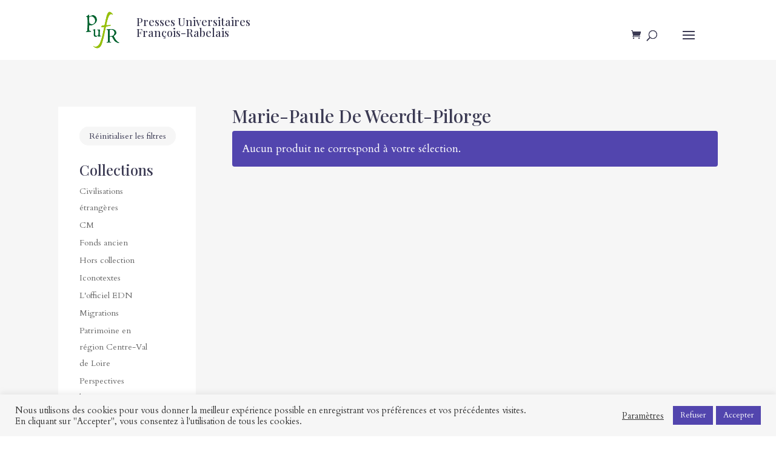

--- FILE ---
content_type: text/html; charset=UTF-8
request_url: https://pufr-editions.fr/auteur/marie-paule-de-weerdt-pilorge/
body_size: 22011
content:
<!DOCTYPE html>
<html lang="fr-FR">
<head>
	<meta charset="UTF-8" />
<meta http-equiv="X-UA-Compatible" content="IE=edge">
	<link rel="pingback" href="https://pufr-editions.fr/xmlrpc.php" />

	<script type="text/javascript">
		document.documentElement.className = 'js';
	</script>

	<meta name='robots' content='index, follow, max-image-preview:large, max-snippet:-1, max-video-preview:-1' />
<script type="text/javascript">
			let jqueryParams=[],jQuery=function(r){return jqueryParams=[...jqueryParams,r],jQuery},$=function(r){return jqueryParams=[...jqueryParams,r],$};window.jQuery=jQuery,window.$=jQuery;let customHeadScripts=!1;jQuery.fn=jQuery.prototype={},$.fn=jQuery.prototype={},jQuery.noConflict=function(r){if(window.jQuery)return jQuery=window.jQuery,$=window.jQuery,customHeadScripts=!0,jQuery.noConflict},jQuery.ready=function(r){jqueryParams=[...jqueryParams,r]},$.ready=function(r){jqueryParams=[...jqueryParams,r]},jQuery.load=function(r){jqueryParams=[...jqueryParams,r]},$.load=function(r){jqueryParams=[...jqueryParams,r]},jQuery.fn.ready=function(r){jqueryParams=[...jqueryParams,r]},$.fn.ready=function(r){jqueryParams=[...jqueryParams,r]};</script>
	<!-- This site is optimized with the Yoast SEO plugin v23.3 - https://yoast.com/wordpress/plugins/seo/ -->
	<title>Marie-Paule De Weerdt-Pilorge - Presses universitaires François-Rabelais</title>
	<link rel="canonical" href="https://pufr-editions.fr/auteur/marie-paule-de-weerdt-pilorge/" />
	<meta property="og:locale" content="fr_FR" />
	<meta property="og:type" content="article" />
	<meta property="og:title" content="Marie-Paule De Weerdt-Pilorge - Presses universitaires François-Rabelais" />
	<meta property="og:url" content="https://pufr-editions.fr/auteur/marie-paule-de-weerdt-pilorge/" />
	<meta property="og:site_name" content="Presses universitaires François-Rabelais" />
	<meta property="og:image" content="https://pufr-editions.fr/wp-content/uploads/2017/10/cropped-cropped-LOGOPUFRverte.png" />
	<meta property="og:image:width" content="170" />
	<meta property="og:image:height" content="170" />
	<meta property="og:image:type" content="image/png" />
	<meta name="twitter:card" content="summary_large_image" />
	<meta name="twitter:site" content="@PUFREditions" />
	<script type="application/ld+json" class="yoast-schema-graph">{"@context":"https://schema.org","@graph":[{"@type":"CollectionPage","@id":"https://pufr-editions.fr/auteur/marie-paule-de-weerdt-pilorge/","url":"https://pufr-editions.fr/auteur/marie-paule-de-weerdt-pilorge/","name":"Marie-Paule De Weerdt-Pilorge - Presses universitaires François-Rabelais","isPartOf":{"@id":"https://pufr-editions.fr/#website"},"breadcrumb":{"@id":"https://pufr-editions.fr/auteur/marie-paule-de-weerdt-pilorge/#breadcrumb"},"inLanguage":"fr-FR"},{"@type":"BreadcrumbList","@id":"https://pufr-editions.fr/auteur/marie-paule-de-weerdt-pilorge/#breadcrumb","itemListElement":[{"@type":"ListItem","position":1,"name":"Home","item":"https://pufr-editions.fr/"},{"@type":"ListItem","position":2,"name":"Marie-Paule De Weerdt-Pilorge"}]},{"@type":"WebSite","@id":"https://pufr-editions.fr/#website","url":"https://pufr-editions.fr/","name":"Presses Universitaires François-Rabelais","description":"La maison d’édition de l’université de Tours","alternateName":"PUFR","potentialAction":[{"@type":"SearchAction","target":{"@type":"EntryPoint","urlTemplate":"https://pufr-editions.fr/?s={search_term_string}"},"query-input":"required name=search_term_string"}],"inLanguage":"fr-FR"}]}</script>
	<!-- / Yoast SEO plugin. -->


<link rel="alternate" type="application/rss+xml" title="Presses universitaires François-Rabelais &raquo; Flux" href="https://pufr-editions.fr/feed/" />
<link rel="alternate" type="application/rss+xml" title="Presses universitaires François-Rabelais &raquo; Flux des commentaires" href="https://pufr-editions.fr/comments/feed/" />
<link rel="alternate" type="application/rss+xml" title="Flux pour Presses universitaires François-Rabelais &raquo; Marie-Paule De Weerdt-Pilorge Auteur" href="https://pufr-editions.fr/auteur/marie-paule-de-weerdt-pilorge/feed/" />
<meta content="Divi Child Theme v.1.0.0" name="generator"/><link rel='stylesheet' id='wp-block-library-css' href='https://pufr-editions.fr/wp-includes/css/dist/block-library/style.min.css' type='text/css' media='all' />
<style id='wp-block-library-theme-inline-css' type='text/css'>
.wp-block-audio figcaption{color:#555;font-size:13px;text-align:center}.is-dark-theme .wp-block-audio figcaption{color:#ffffffa6}.wp-block-audio{margin:0 0 1em}.wp-block-code{border:1px solid #ccc;border-radius:4px;font-family:Menlo,Consolas,monaco,monospace;padding:.8em 1em}.wp-block-embed figcaption{color:#555;font-size:13px;text-align:center}.is-dark-theme .wp-block-embed figcaption{color:#ffffffa6}.wp-block-embed{margin:0 0 1em}.blocks-gallery-caption{color:#555;font-size:13px;text-align:center}.is-dark-theme .blocks-gallery-caption{color:#ffffffa6}.wp-block-image figcaption{color:#555;font-size:13px;text-align:center}.is-dark-theme .wp-block-image figcaption{color:#ffffffa6}.wp-block-image{margin:0 0 1em}.wp-block-pullquote{border-bottom:4px solid;border-top:4px solid;color:currentColor;margin-bottom:1.75em}.wp-block-pullquote cite,.wp-block-pullquote footer,.wp-block-pullquote__citation{color:currentColor;font-size:.8125em;font-style:normal;text-transform:uppercase}.wp-block-quote{border-left:.25em solid;margin:0 0 1.75em;padding-left:1em}.wp-block-quote cite,.wp-block-quote footer{color:currentColor;font-size:.8125em;font-style:normal;position:relative}.wp-block-quote.has-text-align-right{border-left:none;border-right:.25em solid;padding-left:0;padding-right:1em}.wp-block-quote.has-text-align-center{border:none;padding-left:0}.wp-block-quote.is-large,.wp-block-quote.is-style-large,.wp-block-quote.is-style-plain{border:none}.wp-block-search .wp-block-search__label{font-weight:700}.wp-block-search__button{border:1px solid #ccc;padding:.375em .625em}:where(.wp-block-group.has-background){padding:1.25em 2.375em}.wp-block-separator.has-css-opacity{opacity:.4}.wp-block-separator{border:none;border-bottom:2px solid;margin-left:auto;margin-right:auto}.wp-block-separator.has-alpha-channel-opacity{opacity:1}.wp-block-separator:not(.is-style-wide):not(.is-style-dots){width:100px}.wp-block-separator.has-background:not(.is-style-dots){border-bottom:none;height:1px}.wp-block-separator.has-background:not(.is-style-wide):not(.is-style-dots){height:2px}.wp-block-table{margin:0 0 1em}.wp-block-table td,.wp-block-table th{word-break:normal}.wp-block-table figcaption{color:#555;font-size:13px;text-align:center}.is-dark-theme .wp-block-table figcaption{color:#ffffffa6}.wp-block-video figcaption{color:#555;font-size:13px;text-align:center}.is-dark-theme .wp-block-video figcaption{color:#ffffffa6}.wp-block-video{margin:0 0 1em}.wp-block-template-part.has-background{margin-bottom:0;margin-top:0;padding:1.25em 2.375em}
</style>
<style id='global-styles-inline-css' type='text/css'>
body{--wp--preset--color--black: #000000;--wp--preset--color--cyan-bluish-gray: #abb8c3;--wp--preset--color--white: #ffffff;--wp--preset--color--pale-pink: #f78da7;--wp--preset--color--vivid-red: #cf2e2e;--wp--preset--color--luminous-vivid-orange: #ff6900;--wp--preset--color--luminous-vivid-amber: #fcb900;--wp--preset--color--light-green-cyan: #7bdcb5;--wp--preset--color--vivid-green-cyan: #00d084;--wp--preset--color--pale-cyan-blue: #8ed1fc;--wp--preset--color--vivid-cyan-blue: #0693e3;--wp--preset--color--vivid-purple: #9b51e0;--wp--preset--gradient--vivid-cyan-blue-to-vivid-purple: linear-gradient(135deg,rgba(6,147,227,1) 0%,rgb(155,81,224) 100%);--wp--preset--gradient--light-green-cyan-to-vivid-green-cyan: linear-gradient(135deg,rgb(122,220,180) 0%,rgb(0,208,130) 100%);--wp--preset--gradient--luminous-vivid-amber-to-luminous-vivid-orange: linear-gradient(135deg,rgba(252,185,0,1) 0%,rgba(255,105,0,1) 100%);--wp--preset--gradient--luminous-vivid-orange-to-vivid-red: linear-gradient(135deg,rgba(255,105,0,1) 0%,rgb(207,46,46) 100%);--wp--preset--gradient--very-light-gray-to-cyan-bluish-gray: linear-gradient(135deg,rgb(238,238,238) 0%,rgb(169,184,195) 100%);--wp--preset--gradient--cool-to-warm-spectrum: linear-gradient(135deg,rgb(74,234,220) 0%,rgb(151,120,209) 20%,rgb(207,42,186) 40%,rgb(238,44,130) 60%,rgb(251,105,98) 80%,rgb(254,248,76) 100%);--wp--preset--gradient--blush-light-purple: linear-gradient(135deg,rgb(255,206,236) 0%,rgb(152,150,240) 100%);--wp--preset--gradient--blush-bordeaux: linear-gradient(135deg,rgb(254,205,165) 0%,rgb(254,45,45) 50%,rgb(107,0,62) 100%);--wp--preset--gradient--luminous-dusk: linear-gradient(135deg,rgb(255,203,112) 0%,rgb(199,81,192) 50%,rgb(65,88,208) 100%);--wp--preset--gradient--pale-ocean: linear-gradient(135deg,rgb(255,245,203) 0%,rgb(182,227,212) 50%,rgb(51,167,181) 100%);--wp--preset--gradient--electric-grass: linear-gradient(135deg,rgb(202,248,128) 0%,rgb(113,206,126) 100%);--wp--preset--gradient--midnight: linear-gradient(135deg,rgb(2,3,129) 0%,rgb(40,116,252) 100%);--wp--preset--font-size--small: 13px;--wp--preset--font-size--medium: 20px;--wp--preset--font-size--large: 36px;--wp--preset--font-size--x-large: 42px;--wp--preset--spacing--20: 0.44rem;--wp--preset--spacing--30: 0.67rem;--wp--preset--spacing--40: 1rem;--wp--preset--spacing--50: 1.5rem;--wp--preset--spacing--60: 2.25rem;--wp--preset--spacing--70: 3.38rem;--wp--preset--spacing--80: 5.06rem;--wp--preset--shadow--natural: 6px 6px 9px rgba(0, 0, 0, 0.2);--wp--preset--shadow--deep: 12px 12px 50px rgba(0, 0, 0, 0.4);--wp--preset--shadow--sharp: 6px 6px 0px rgba(0, 0, 0, 0.2);--wp--preset--shadow--outlined: 6px 6px 0px -3px rgba(255, 255, 255, 1), 6px 6px rgba(0, 0, 0, 1);--wp--preset--shadow--crisp: 6px 6px 0px rgba(0, 0, 0, 1);}body { margin: 0;--wp--style--global--content-size: 823px;--wp--style--global--wide-size: 1080px; }.wp-site-blocks > .alignleft { float: left; margin-right: 2em; }.wp-site-blocks > .alignright { float: right; margin-left: 2em; }.wp-site-blocks > .aligncenter { justify-content: center; margin-left: auto; margin-right: auto; }:where(.is-layout-flex){gap: 0.5em;}:where(.is-layout-grid){gap: 0.5em;}body .is-layout-flow > .alignleft{float: left;margin-inline-start: 0;margin-inline-end: 2em;}body .is-layout-flow > .alignright{float: right;margin-inline-start: 2em;margin-inline-end: 0;}body .is-layout-flow > .aligncenter{margin-left: auto !important;margin-right: auto !important;}body .is-layout-constrained > .alignleft{float: left;margin-inline-start: 0;margin-inline-end: 2em;}body .is-layout-constrained > .alignright{float: right;margin-inline-start: 2em;margin-inline-end: 0;}body .is-layout-constrained > .aligncenter{margin-left: auto !important;margin-right: auto !important;}body .is-layout-constrained > :where(:not(.alignleft):not(.alignright):not(.alignfull)){max-width: var(--wp--style--global--content-size);margin-left: auto !important;margin-right: auto !important;}body .is-layout-constrained > .alignwide{max-width: var(--wp--style--global--wide-size);}body .is-layout-flex{display: flex;}body .is-layout-flex{flex-wrap: wrap;align-items: center;}body .is-layout-flex > *{margin: 0;}body .is-layout-grid{display: grid;}body .is-layout-grid > *{margin: 0;}body{padding-top: 0px;padding-right: 0px;padding-bottom: 0px;padding-left: 0px;}a:where(:not(.wp-element-button)){text-decoration: underline;}.wp-element-button, .wp-block-button__link{background-color: #32373c;border-width: 0;color: #fff;font-family: inherit;font-size: inherit;line-height: inherit;padding: calc(0.667em + 2px) calc(1.333em + 2px);text-decoration: none;}.has-black-color{color: var(--wp--preset--color--black) !important;}.has-cyan-bluish-gray-color{color: var(--wp--preset--color--cyan-bluish-gray) !important;}.has-white-color{color: var(--wp--preset--color--white) !important;}.has-pale-pink-color{color: var(--wp--preset--color--pale-pink) !important;}.has-vivid-red-color{color: var(--wp--preset--color--vivid-red) !important;}.has-luminous-vivid-orange-color{color: var(--wp--preset--color--luminous-vivid-orange) !important;}.has-luminous-vivid-amber-color{color: var(--wp--preset--color--luminous-vivid-amber) !important;}.has-light-green-cyan-color{color: var(--wp--preset--color--light-green-cyan) !important;}.has-vivid-green-cyan-color{color: var(--wp--preset--color--vivid-green-cyan) !important;}.has-pale-cyan-blue-color{color: var(--wp--preset--color--pale-cyan-blue) !important;}.has-vivid-cyan-blue-color{color: var(--wp--preset--color--vivid-cyan-blue) !important;}.has-vivid-purple-color{color: var(--wp--preset--color--vivid-purple) !important;}.has-black-background-color{background-color: var(--wp--preset--color--black) !important;}.has-cyan-bluish-gray-background-color{background-color: var(--wp--preset--color--cyan-bluish-gray) !important;}.has-white-background-color{background-color: var(--wp--preset--color--white) !important;}.has-pale-pink-background-color{background-color: var(--wp--preset--color--pale-pink) !important;}.has-vivid-red-background-color{background-color: var(--wp--preset--color--vivid-red) !important;}.has-luminous-vivid-orange-background-color{background-color: var(--wp--preset--color--luminous-vivid-orange) !important;}.has-luminous-vivid-amber-background-color{background-color: var(--wp--preset--color--luminous-vivid-amber) !important;}.has-light-green-cyan-background-color{background-color: var(--wp--preset--color--light-green-cyan) !important;}.has-vivid-green-cyan-background-color{background-color: var(--wp--preset--color--vivid-green-cyan) !important;}.has-pale-cyan-blue-background-color{background-color: var(--wp--preset--color--pale-cyan-blue) !important;}.has-vivid-cyan-blue-background-color{background-color: var(--wp--preset--color--vivid-cyan-blue) !important;}.has-vivid-purple-background-color{background-color: var(--wp--preset--color--vivid-purple) !important;}.has-black-border-color{border-color: var(--wp--preset--color--black) !important;}.has-cyan-bluish-gray-border-color{border-color: var(--wp--preset--color--cyan-bluish-gray) !important;}.has-white-border-color{border-color: var(--wp--preset--color--white) !important;}.has-pale-pink-border-color{border-color: var(--wp--preset--color--pale-pink) !important;}.has-vivid-red-border-color{border-color: var(--wp--preset--color--vivid-red) !important;}.has-luminous-vivid-orange-border-color{border-color: var(--wp--preset--color--luminous-vivid-orange) !important;}.has-luminous-vivid-amber-border-color{border-color: var(--wp--preset--color--luminous-vivid-amber) !important;}.has-light-green-cyan-border-color{border-color: var(--wp--preset--color--light-green-cyan) !important;}.has-vivid-green-cyan-border-color{border-color: var(--wp--preset--color--vivid-green-cyan) !important;}.has-pale-cyan-blue-border-color{border-color: var(--wp--preset--color--pale-cyan-blue) !important;}.has-vivid-cyan-blue-border-color{border-color: var(--wp--preset--color--vivid-cyan-blue) !important;}.has-vivid-purple-border-color{border-color: var(--wp--preset--color--vivid-purple) !important;}.has-vivid-cyan-blue-to-vivid-purple-gradient-background{background: var(--wp--preset--gradient--vivid-cyan-blue-to-vivid-purple) !important;}.has-light-green-cyan-to-vivid-green-cyan-gradient-background{background: var(--wp--preset--gradient--light-green-cyan-to-vivid-green-cyan) !important;}.has-luminous-vivid-amber-to-luminous-vivid-orange-gradient-background{background: var(--wp--preset--gradient--luminous-vivid-amber-to-luminous-vivid-orange) !important;}.has-luminous-vivid-orange-to-vivid-red-gradient-background{background: var(--wp--preset--gradient--luminous-vivid-orange-to-vivid-red) !important;}.has-very-light-gray-to-cyan-bluish-gray-gradient-background{background: var(--wp--preset--gradient--very-light-gray-to-cyan-bluish-gray) !important;}.has-cool-to-warm-spectrum-gradient-background{background: var(--wp--preset--gradient--cool-to-warm-spectrum) !important;}.has-blush-light-purple-gradient-background{background: var(--wp--preset--gradient--blush-light-purple) !important;}.has-blush-bordeaux-gradient-background{background: var(--wp--preset--gradient--blush-bordeaux) !important;}.has-luminous-dusk-gradient-background{background: var(--wp--preset--gradient--luminous-dusk) !important;}.has-pale-ocean-gradient-background{background: var(--wp--preset--gradient--pale-ocean) !important;}.has-electric-grass-gradient-background{background: var(--wp--preset--gradient--electric-grass) !important;}.has-midnight-gradient-background{background: var(--wp--preset--gradient--midnight) !important;}.has-small-font-size{font-size: var(--wp--preset--font-size--small) !important;}.has-medium-font-size{font-size: var(--wp--preset--font-size--medium) !important;}.has-large-font-size{font-size: var(--wp--preset--font-size--large) !important;}.has-x-large-font-size{font-size: var(--wp--preset--font-size--x-large) !important;}
.wp-block-navigation a:where(:not(.wp-element-button)){color: inherit;}
:where(.wp-block-post-template.is-layout-flex){gap: 1.25em;}:where(.wp-block-post-template.is-layout-grid){gap: 1.25em;}
:where(.wp-block-columns.is-layout-flex){gap: 2em;}:where(.wp-block-columns.is-layout-grid){gap: 2em;}
.wp-block-pullquote{font-size: 1.5em;line-height: 1.6;}
</style>
<link rel='stylesheet' id='cookie-law-info-css' href='https://pufr-editions.fr/wp-content/plugins/cookie-law-info/legacy/public/css/cookie-law-info-public.css' type='text/css' media='all' />
<link rel='stylesheet' id='cookie-law-info-gdpr-css' href='https://pufr-editions.fr/wp-content/plugins/cookie-law-info/legacy/public/css/cookie-law-info-gdpr.css' type='text/css' media='all' />
<link rel='stylesheet' id='woocommerce-layout-css' href='https://pufr-editions.fr/wp-content/plugins/woocommerce/assets/css/woocommerce-layout.css' type='text/css' media='all' />
<link rel='stylesheet' id='woocommerce-smallscreen-css' href='https://pufr-editions.fr/wp-content/plugins/woocommerce/assets/css/woocommerce-smallscreen.css' type='text/css' media='only screen and (max-width: 768px)' />
<link rel='stylesheet' id='woocommerce-general-css' href='https://pufr-editions.fr/wp-content/plugins/woocommerce/assets/css/woocommerce.css' type='text/css' media='all' />
<style id='woocommerce-inline-inline-css' type='text/css'>
.woocommerce form .form-row .required { visibility: visible; }
</style>
<link rel='stylesheet' id='divi-torque-lite-modules-style-css' href='https://pufr-editions.fr/wp-content/plugins/addons-for-divi/assets/css/modules-style.css' type='text/css' media='all' />
<link rel='stylesheet' id='divi-torque-lite-magnific-popup-css' href='https://pufr-editions.fr/wp-content/plugins/addons-for-divi/assets/libs/magnific-popup/magnific-popup.css' type='text/css' media='all' />
<link rel='stylesheet' id='divi-torque-lite-frontend-css' href='https://pufr-editions.fr/wp-content/plugins/addons-for-divi/assets/css/frontend.css' type='text/css' media='all' />
<style id='divi-style-parent-inline-inline-css' type='text/css'>
/*!
Theme Name: Divi
Theme URI: http://www.elegantthemes.com/gallery/divi/
Version: 4.25.0
Description: Smart. Flexible. Beautiful. Divi is the most powerful theme in our collection.
Author: Elegant Themes
Author URI: http://www.elegantthemes.com
License: GNU General Public License v2
License URI: http://www.gnu.org/licenses/gpl-2.0.html
*/

a,abbr,acronym,address,applet,b,big,blockquote,body,center,cite,code,dd,del,dfn,div,dl,dt,em,fieldset,font,form,h1,h2,h3,h4,h5,h6,html,i,iframe,img,ins,kbd,label,legend,li,object,ol,p,pre,q,s,samp,small,span,strike,strong,sub,sup,tt,u,ul,var{margin:0;padding:0;border:0;outline:0;font-size:100%;-ms-text-size-adjust:100%;-webkit-text-size-adjust:100%;vertical-align:baseline;background:transparent}body{line-height:1}ol,ul{list-style:none}blockquote,q{quotes:none}blockquote:after,blockquote:before,q:after,q:before{content:"";content:none}blockquote{margin:20px 0 30px;border-left:5px solid;padding-left:20px}:focus{outline:0}del{text-decoration:line-through}pre{overflow:auto;padding:10px}figure{margin:0}table{border-collapse:collapse;border-spacing:0}article,aside,footer,header,hgroup,nav,section{display:block}body{font-family:Open Sans,Arial,sans-serif;font-size:14px;color:#666;background-color:#fff;line-height:1.7em;font-weight:500;-webkit-font-smoothing:antialiased;-moz-osx-font-smoothing:grayscale}body.page-template-page-template-blank-php #page-container{padding-top:0!important}body.et_cover_background{background-size:cover!important;background-position:top!important;background-repeat:no-repeat!important;background-attachment:fixed}a{color:#2ea3f2}a,a:hover{text-decoration:none}p{padding-bottom:1em}p:not(.has-background):last-of-type{padding-bottom:0}p.et_normal_padding{padding-bottom:1em}strong{font-weight:700}cite,em,i{font-style:italic}code,pre{font-family:Courier New,monospace;margin-bottom:10px}ins{text-decoration:none}sub,sup{height:0;line-height:1;position:relative;vertical-align:baseline}sup{bottom:.8em}sub{top:.3em}dl{margin:0 0 1.5em}dl dt{font-weight:700}dd{margin-left:1.5em}blockquote p{padding-bottom:0}embed,iframe,object,video{max-width:100%}h1,h2,h3,h4,h5,h6{color:#333;padding-bottom:10px;line-height:1em;font-weight:500}h1 a,h2 a,h3 a,h4 a,h5 a,h6 a{color:inherit}h1{font-size:30px}h2{font-size:26px}h3{font-size:22px}h4{font-size:18px}h5{font-size:16px}h6{font-size:14px}input{-webkit-appearance:none}input[type=checkbox]{-webkit-appearance:checkbox}input[type=radio]{-webkit-appearance:radio}input.text,input.title,input[type=email],input[type=password],input[type=tel],input[type=text],select,textarea{background-color:#fff;border:1px solid #bbb;padding:2px;color:#4e4e4e}input.text:focus,input.title:focus,input[type=text]:focus,select:focus,textarea:focus{border-color:#2d3940;color:#3e3e3e}input.text,input.title,input[type=text],select,textarea{margin:0}textarea{padding:4px}button,input,select,textarea{font-family:inherit}img{max-width:100%;height:auto}.clear{clear:both}br.clear{margin:0;padding:0}.pagination{clear:both}#et_search_icon:hover,.et-social-icon a:hover,.et_password_protected_form .et_submit_button,.form-submit .et_pb_buttontton.alt.disabled,.nav-single a,.posted_in a{color:#2ea3f2}.et-search-form,blockquote{border-color:#2ea3f2}#main-content{background-color:#fff}.container{width:80%;max-width:1080px;margin:auto;position:relative}body:not(.et-tb) #main-content .container,body:not(.et-tb-has-header) #main-content .container{padding-top:58px}.et_full_width_page #main-content .container:before{display:none}.main_title{margin-bottom:20px}.et_password_protected_form .et_submit_button:hover,.form-submit .et_pb_button:hover{background:rgba(0,0,0,.05)}.et_button_icon_visible .et_pb_button{padding-right:2em;padding-left:.7em}.et_button_icon_visible .et_pb_button:after{opacity:1;margin-left:0}.et_button_left .et_pb_button:hover:after{left:.15em}.et_button_left .et_pb_button:after{margin-left:0;left:1em}.et_button_icon_visible.et_button_left .et_pb_button,.et_button_left .et_pb_button:hover,.et_button_left .et_pb_module .et_pb_button:hover{padding-left:2em;padding-right:.7em}.et_button_icon_visible.et_button_left .et_pb_button:after,.et_button_left .et_pb_button:hover:after{left:.15em}.et_password_protected_form .et_submit_button:hover,.form-submit .et_pb_button:hover{padding:.3em 1em}.et_button_no_icon .et_pb_button:after{display:none}.et_button_no_icon.et_button_icon_visible.et_button_left .et_pb_button,.et_button_no_icon.et_button_left .et_pb_button:hover,.et_button_no_icon .et_pb_button,.et_button_no_icon .et_pb_button:hover{padding:.3em 1em!important}.et_button_custom_icon .et_pb_button:after{line-height:1.7em}.et_button_custom_icon.et_button_icon_visible .et_pb_button:after,.et_button_custom_icon .et_pb_button:hover:after{margin-left:.3em}#left-area .post_format-post-format-gallery .wp-block-gallery:first-of-type{padding:0;margin-bottom:-16px}.entry-content table:not(.variations){border:1px solid #eee;margin:0 0 15px;text-align:left;width:100%}.entry-content thead th,.entry-content tr th{color:#555;font-weight:700;padding:9px 24px}.entry-content tr td{border-top:1px solid #eee;padding:6px 24px}#left-area ul,.entry-content ul,.et-l--body ul,.et-l--footer ul,.et-l--header ul{list-style-type:disc;padding:0 0 23px 1em;line-height:26px}#left-area ol,.entry-content ol,.et-l--body ol,.et-l--footer ol,.et-l--header ol{list-style-type:decimal;list-style-position:inside;padding:0 0 23px;line-height:26px}#left-area ul li ul,.entry-content ul li ol{padding:2px 0 2px 20px}#left-area ol li ul,.entry-content ol li ol,.et-l--body ol li ol,.et-l--footer ol li ol,.et-l--header ol li ol{padding:2px 0 2px 35px}#left-area ul.wp-block-gallery{display:-webkit-box;display:-ms-flexbox;display:flex;-ms-flex-wrap:wrap;flex-wrap:wrap;list-style-type:none;padding:0}#left-area ul.products{padding:0!important;line-height:1.7!important;list-style:none!important}.gallery-item a{display:block}.gallery-caption,.gallery-item a{width:90%}#wpadminbar{z-index:100001}#left-area .post-meta{font-size:14px;padding-bottom:15px}#left-area .post-meta a{text-decoration:none;color:#666}#left-area .et_featured_image{padding-bottom:7px}.single .post{padding-bottom:25px}body.single .et_audio_content{margin-bottom:-6px}.nav-single a{text-decoration:none;color:#2ea3f2;font-size:14px;font-weight:400}.nav-previous{float:left}.nav-next{float:right}.et_password_protected_form p input{background-color:#eee;border:none!important;width:100%!important;border-radius:0!important;font-size:14px;color:#999!important;padding:16px!important;-webkit-box-sizing:border-box;box-sizing:border-box}.et_password_protected_form label{display:none}.et_password_protected_form .et_submit_button{font-family:inherit;display:block;float:right;margin:8px auto 0;cursor:pointer}.post-password-required p.nocomments.container{max-width:100%}.post-password-required p.nocomments.container:before{display:none}.aligncenter,div.post .new-post .aligncenter{display:block;margin-left:auto;margin-right:auto}.wp-caption{border:1px solid #ddd;text-align:center;background-color:#f3f3f3;margin-bottom:10px;max-width:96%;padding:8px}.wp-caption.alignleft{margin:0 30px 20px 0}.wp-caption.alignright{margin:0 0 20px 30px}.wp-caption img{margin:0;padding:0;border:0}.wp-caption p.wp-caption-text{font-size:12px;padding:0 4px 5px;margin:0}.alignright{float:right}.alignleft{float:left}img.alignleft{display:inline;float:left;margin-right:15px}img.alignright{display:inline;float:right;margin-left:15px}.page.et_pb_pagebuilder_layout #main-content{background-color:transparent}body #main-content .et_builder_inner_content>h1,body #main-content .et_builder_inner_content>h2,body #main-content .et_builder_inner_content>h3,body #main-content .et_builder_inner_content>h4,body #main-content .et_builder_inner_content>h5,body #main-content .et_builder_inner_content>h6{line-height:1.4em}body #main-content .et_builder_inner_content>p{line-height:1.7em}.wp-block-pullquote{margin:20px 0 30px}.wp-block-pullquote.has-background blockquote{border-left:none}.wp-block-group.has-background{padding:1.5em 1.5em .5em}@media (min-width:981px){#left-area{width:79.125%;padding-bottom:23px}#main-content .container:before{content:"";position:absolute;top:0;height:100%;width:1px;background-color:#e2e2e2}.et_full_width_page #left-area,.et_no_sidebar #left-area{float:none;width:100%!important}.et_full_width_page #left-area{padding-bottom:0}.et_no_sidebar #main-content .container:before{display:none}}@media (max-width:980px){#page-container{padding-top:80px}.et-tb #page-container,.et-tb-has-header #page-container{padding-top:0!important}#left-area,#sidebar{width:100%!important}#main-content .container:before{display:none!important}.et_full_width_page .et_gallery_item:nth-child(4n+1){clear:none}}@media print{#page-container{padding-top:0!important}}#wp-admin-bar-et-use-visual-builder a:before{font-family:ETmodules!important;content:"\e625";font-size:30px!important;width:28px;margin-top:-3px;color:#974df3!important}#wp-admin-bar-et-use-visual-builder:hover a:before{color:#fff!important}#wp-admin-bar-et-use-visual-builder:hover a,#wp-admin-bar-et-use-visual-builder a:hover{transition:background-color .5s ease;-webkit-transition:background-color .5s ease;-moz-transition:background-color .5s ease;background-color:#7e3bd0!important;color:#fff!important}* html .clearfix,:first-child+html .clearfix{zoom:1}.iphone .et_pb_section_video_bg video::-webkit-media-controls-start-playback-button{display:none!important;-webkit-appearance:none}.et_mobile_device .et_pb_section_parallax .et_pb_parallax_css{background-attachment:scroll}.et-social-facebook a.icon:before{content:"\e093"}.et-social-twitter a.icon:before{content:"\e094"}.et-social-google-plus a.icon:before{content:"\e096"}.et-social-instagram a.icon:before{content:"\e09a"}.et-social-rss a.icon:before{content:"\e09e"}.ai1ec-single-event:after{content:" ";display:table;clear:both}.evcal_event_details .evcal_evdata_cell .eventon_details_shading_bot.eventon_details_shading_bot{z-index:3}.wp-block-divi-layout{margin-bottom:1em}*{-webkit-box-sizing:border-box;box-sizing:border-box}#et-info-email:before,#et-info-phone:before,#et_search_icon:before,.comment-reply-link:after,.et-cart-info span:before,.et-pb-arrow-next:before,.et-pb-arrow-prev:before,.et-social-icon a:before,.et_audio_container .mejs-playpause-button button:before,.et_audio_container .mejs-volume-button button:before,.et_overlay:before,.et_password_protected_form .et_submit_button:after,.et_pb_button:after,.et_pb_contact_reset:after,.et_pb_contact_submit:after,.et_pb_font_icon:before,.et_pb_newsletter_button:after,.et_pb_pricing_table_button:after,.et_pb_promo_button:after,.et_pb_testimonial:before,.et_pb_toggle_title:before,.form-submit .et_pb_button:after,.mobile_menu_bar:before,a.et_pb_more_button:after{font-family:ETmodules!important;speak:none;font-style:normal;font-weight:400;-webkit-font-feature-settings:normal;font-feature-settings:normal;font-variant:normal;text-transform:none;line-height:1;-webkit-font-smoothing:antialiased;-moz-osx-font-smoothing:grayscale;text-shadow:0 0;direction:ltr}.et-pb-icon,.et_pb_custom_button_icon.et_pb_button:after,.et_pb_login .et_pb_custom_button_icon.et_pb_button:after,.et_pb_woo_custom_button_icon .button.et_pb_custom_button_icon.et_pb_button:after,.et_pb_woo_custom_button_icon .button.et_pb_custom_button_icon.et_pb_button:hover:after{content:attr(data-icon)}.et-pb-icon{font-family:ETmodules;speak:none;font-weight:400;-webkit-font-feature-settings:normal;font-feature-settings:normal;font-variant:normal;text-transform:none;line-height:1;-webkit-font-smoothing:antialiased;font-size:96px;font-style:normal;display:inline-block;-webkit-box-sizing:border-box;box-sizing:border-box;direction:ltr}#et-ajax-saving{display:none;-webkit-transition:background .3s,-webkit-box-shadow .3s;transition:background .3s,-webkit-box-shadow .3s;transition:background .3s,box-shadow .3s;transition:background .3s,box-shadow .3s,-webkit-box-shadow .3s;-webkit-box-shadow:rgba(0,139,219,.247059) 0 0 60px;box-shadow:0 0 60px rgba(0,139,219,.247059);position:fixed;top:50%;left:50%;width:50px;height:50px;background:#fff;border-radius:50px;margin:-25px 0 0 -25px;z-index:999999;text-align:center}#et-ajax-saving img{margin:9px}.et-safe-mode-indicator,.et-safe-mode-indicator:focus,.et-safe-mode-indicator:hover{-webkit-box-shadow:0 5px 10px rgba(41,196,169,.15);box-shadow:0 5px 10px rgba(41,196,169,.15);background:#29c4a9;color:#fff;font-size:14px;font-weight:600;padding:12px;line-height:16px;border-radius:3px;position:fixed;bottom:30px;right:30px;z-index:999999;text-decoration:none;font-family:Open Sans,sans-serif;-webkit-font-smoothing:antialiased;-moz-osx-font-smoothing:grayscale}.et_pb_button{font-size:20px;font-weight:500;padding:.3em 1em;line-height:1.7em!important;background-color:transparent;background-size:cover;background-position:50%;background-repeat:no-repeat;border:2px solid;border-radius:3px;-webkit-transition-duration:.2s;transition-duration:.2s;-webkit-transition-property:all!important;transition-property:all!important}.et_pb_button,.et_pb_button_inner{position:relative}.et_pb_button:hover,.et_pb_module .et_pb_button:hover{border:2px solid transparent;padding:.3em 2em .3em .7em}.et_pb_button:hover{background-color:hsla(0,0%,100%,.2)}.et_pb_bg_layout_light.et_pb_button:hover,.et_pb_bg_layout_light .et_pb_button:hover{background-color:rgba(0,0,0,.05)}.et_pb_button:after,.et_pb_button:before{font-size:32px;line-height:1em;content:"\35";opacity:0;position:absolute;margin-left:-1em;-webkit-transition:all .2s;transition:all .2s;text-transform:none;-webkit-font-feature-settings:"kern" off;font-feature-settings:"kern" off;font-variant:none;font-style:normal;font-weight:400;text-shadow:none}.et_pb_button.et_hover_enabled:hover:after,.et_pb_button.et_pb_hovered:hover:after{-webkit-transition:none!important;transition:none!important}.et_pb_button:before{display:none}.et_pb_button:hover:after{opacity:1;margin-left:0}.et_pb_column_1_3 h1,.et_pb_column_1_4 h1,.et_pb_column_1_5 h1,.et_pb_column_1_6 h1,.et_pb_column_2_5 h1{font-size:26px}.et_pb_column_1_3 h2,.et_pb_column_1_4 h2,.et_pb_column_1_5 h2,.et_pb_column_1_6 h2,.et_pb_column_2_5 h2{font-size:23px}.et_pb_column_1_3 h3,.et_pb_column_1_4 h3,.et_pb_column_1_5 h3,.et_pb_column_1_6 h3,.et_pb_column_2_5 h3{font-size:20px}.et_pb_column_1_3 h4,.et_pb_column_1_4 h4,.et_pb_column_1_5 h4,.et_pb_column_1_6 h4,.et_pb_column_2_5 h4{font-size:18px}.et_pb_column_1_3 h5,.et_pb_column_1_4 h5,.et_pb_column_1_5 h5,.et_pb_column_1_6 h5,.et_pb_column_2_5 h5{font-size:16px}.et_pb_column_1_3 h6,.et_pb_column_1_4 h6,.et_pb_column_1_5 h6,.et_pb_column_1_6 h6,.et_pb_column_2_5 h6{font-size:15px}.et_pb_bg_layout_dark,.et_pb_bg_layout_dark h1,.et_pb_bg_layout_dark h2,.et_pb_bg_layout_dark h3,.et_pb_bg_layout_dark h4,.et_pb_bg_layout_dark h5,.et_pb_bg_layout_dark h6{color:#fff!important}.et_pb_module.et_pb_text_align_left{text-align:left}.et_pb_module.et_pb_text_align_center{text-align:center}.et_pb_module.et_pb_text_align_right{text-align:right}.et_pb_module.et_pb_text_align_justified{text-align:justify}.clearfix:after{visibility:hidden;display:block;font-size:0;content:" ";clear:both;height:0}.et_pb_bg_layout_light .et_pb_more_button{color:#2ea3f2}.et_builder_inner_content{position:relative;z-index:1}header .et_builder_inner_content{z-index:2}.et_pb_css_mix_blend_mode_passthrough{mix-blend-mode:unset!important}.et_pb_image_container{margin:-20px -20px 29px}.et_pb_module_inner{position:relative}.et_hover_enabled_preview{z-index:2}.et_hover_enabled:hover{position:relative;z-index:2}.et_pb_all_tabs,.et_pb_module,.et_pb_posts_nav a,.et_pb_tab,.et_pb_with_background{position:relative;background-size:cover;background-position:50%;background-repeat:no-repeat}.et_pb_background_mask,.et_pb_background_pattern{bottom:0;left:0;position:absolute;right:0;top:0}.et_pb_background_mask{background-size:calc(100% + 2px) calc(100% + 2px);background-repeat:no-repeat;background-position:50%;overflow:hidden}.et_pb_background_pattern{background-position:0 0;background-repeat:repeat}.et_pb_with_border{position:relative;border:0 solid #333}.post-password-required .et_pb_row{padding:0;width:100%}.post-password-required .et_password_protected_form{min-height:0}body.et_pb_pagebuilder_layout.et_pb_show_title .post-password-required .et_password_protected_form h1,body:not(.et_pb_pagebuilder_layout) .post-password-required .et_password_protected_form h1{display:none}.et_pb_no_bg{padding:0!important}.et_overlay.et_pb_inline_icon:before,.et_pb_inline_icon:before{content:attr(data-icon)}.et_pb_more_button{color:inherit;text-shadow:none;text-decoration:none;display:inline-block;margin-top:20px}.et_parallax_bg_wrap{overflow:hidden;position:absolute;top:0;right:0;bottom:0;left:0}.et_parallax_bg{background-repeat:no-repeat;background-position:top;background-size:cover;position:absolute;bottom:0;left:0;width:100%;height:100%;display:block}.et_parallax_bg.et_parallax_bg__hover,.et_parallax_bg.et_parallax_bg_phone,.et_parallax_bg.et_parallax_bg_tablet,.et_parallax_gradient.et_parallax_gradient__hover,.et_parallax_gradient.et_parallax_gradient_phone,.et_parallax_gradient.et_parallax_gradient_tablet,.et_pb_section_parallax_hover:hover .et_parallax_bg:not(.et_parallax_bg__hover),.et_pb_section_parallax_hover:hover .et_parallax_gradient:not(.et_parallax_gradient__hover){display:none}.et_pb_section_parallax_hover:hover .et_parallax_bg.et_parallax_bg__hover,.et_pb_section_parallax_hover:hover .et_parallax_gradient.et_parallax_gradient__hover{display:block}.et_parallax_gradient{bottom:0;display:block;left:0;position:absolute;right:0;top:0}.et_pb_module.et_pb_section_parallax,.et_pb_posts_nav a.et_pb_section_parallax,.et_pb_tab.et_pb_section_parallax{position:relative}.et_pb_section_parallax .et_pb_parallax_css,.et_pb_slides .et_parallax_bg.et_pb_parallax_css{background-attachment:fixed}body.et-bfb .et_pb_section_parallax .et_pb_parallax_css,body.et-bfb .et_pb_slides .et_parallax_bg.et_pb_parallax_css{background-attachment:scroll;bottom:auto}.et_pb_section_parallax.et_pb_column .et_pb_module,.et_pb_section_parallax.et_pb_row .et_pb_column,.et_pb_section_parallax.et_pb_row .et_pb_module{z-index:9;position:relative}.et_pb_more_button:hover:after{opacity:1;margin-left:0}.et_pb_preload .et_pb_section_video_bg,.et_pb_preload>div{visibility:hidden}.et_pb_preload,.et_pb_section.et_pb_section_video.et_pb_preload{position:relative;background:#464646!important}.et_pb_preload:before{content:"";position:absolute;top:50%;left:50%;background:url(https://pufr-editions.fr/wp-content/themes/Divi/includes/builder/styles/images/preloader.gif) no-repeat;border-radius:32px;width:32px;height:32px;margin:-16px 0 0 -16px}.box-shadow-overlay{position:absolute;top:0;left:0;width:100%;height:100%;z-index:10;pointer-events:none}.et_pb_section>.box-shadow-overlay~.et_pb_row{z-index:11}body.safari .section_has_divider{will-change:transform}.et_pb_row>.box-shadow-overlay{z-index:8}.has-box-shadow-overlay{position:relative}.et_clickable{cursor:pointer}.screen-reader-text{border:0;clip:rect(1px,1px,1px,1px);-webkit-clip-path:inset(50%);clip-path:inset(50%);height:1px;margin:-1px;overflow:hidden;padding:0;position:absolute!important;width:1px;word-wrap:normal!important}.et_multi_view_hidden,.et_multi_view_hidden_image{display:none!important}@keyframes multi-view-image-fade{0%{opacity:0}10%{opacity:.1}20%{opacity:.2}30%{opacity:.3}40%{opacity:.4}50%{opacity:.5}60%{opacity:.6}70%{opacity:.7}80%{opacity:.8}90%{opacity:.9}to{opacity:1}}.et_multi_view_image__loading{visibility:hidden}.et_multi_view_image__loaded{-webkit-animation:multi-view-image-fade .5s;animation:multi-view-image-fade .5s}#et-pb-motion-effects-offset-tracker{visibility:hidden!important;opacity:0;position:absolute;top:0;left:0}.et-pb-before-scroll-animation{opacity:0}header.et-l.et-l--header:after{clear:both;display:block;content:""}.et_pb_module{-webkit-animation-timing-function:linear;animation-timing-function:linear;-webkit-animation-duration:.2s;animation-duration:.2s}@-webkit-keyframes fadeBottom{0%{opacity:0;-webkit-transform:translateY(10%);transform:translateY(10%)}to{opacity:1;-webkit-transform:translateY(0);transform:translateY(0)}}@keyframes fadeBottom{0%{opacity:0;-webkit-transform:translateY(10%);transform:translateY(10%)}to{opacity:1;-webkit-transform:translateY(0);transform:translateY(0)}}@-webkit-keyframes fadeLeft{0%{opacity:0;-webkit-transform:translateX(-10%);transform:translateX(-10%)}to{opacity:1;-webkit-transform:translateX(0);transform:translateX(0)}}@keyframes fadeLeft{0%{opacity:0;-webkit-transform:translateX(-10%);transform:translateX(-10%)}to{opacity:1;-webkit-transform:translateX(0);transform:translateX(0)}}@-webkit-keyframes fadeRight{0%{opacity:0;-webkit-transform:translateX(10%);transform:translateX(10%)}to{opacity:1;-webkit-transform:translateX(0);transform:translateX(0)}}@keyframes fadeRight{0%{opacity:0;-webkit-transform:translateX(10%);transform:translateX(10%)}to{opacity:1;-webkit-transform:translateX(0);transform:translateX(0)}}@-webkit-keyframes fadeTop{0%{opacity:0;-webkit-transform:translateY(-10%);transform:translateY(-10%)}to{opacity:1;-webkit-transform:translateX(0);transform:translateX(0)}}@keyframes fadeTop{0%{opacity:0;-webkit-transform:translateY(-10%);transform:translateY(-10%)}to{opacity:1;-webkit-transform:translateX(0);transform:translateX(0)}}@-webkit-keyframes fadeIn{0%{opacity:0}to{opacity:1}}@keyframes fadeIn{0%{opacity:0}to{opacity:1}}.et-waypoint:not(.et_pb_counters){opacity:0}@media (min-width:981px){.et_pb_section.et_section_specialty div.et_pb_row .et_pb_column .et_pb_column .et_pb_module.et-last-child,.et_pb_section.et_section_specialty div.et_pb_row .et_pb_column .et_pb_column .et_pb_module:last-child,.et_pb_section.et_section_specialty div.et_pb_row .et_pb_column .et_pb_row_inner .et_pb_column .et_pb_module.et-last-child,.et_pb_section.et_section_specialty div.et_pb_row .et_pb_column .et_pb_row_inner .et_pb_column .et_pb_module:last-child,.et_pb_section div.et_pb_row .et_pb_column .et_pb_module.et-last-child,.et_pb_section div.et_pb_row .et_pb_column .et_pb_module:last-child{margin-bottom:0}}@media (max-width:980px){.et_overlay.et_pb_inline_icon_tablet:before,.et_pb_inline_icon_tablet:before{content:attr(data-icon-tablet)}.et_parallax_bg.et_parallax_bg_tablet_exist,.et_parallax_gradient.et_parallax_gradient_tablet_exist{display:none}.et_parallax_bg.et_parallax_bg_tablet,.et_parallax_gradient.et_parallax_gradient_tablet{display:block}.et_pb_column .et_pb_module{margin-bottom:30px}.et_pb_row .et_pb_column .et_pb_module.et-last-child,.et_pb_row .et_pb_column .et_pb_module:last-child,.et_section_specialty .et_pb_row .et_pb_column .et_pb_module.et-last-child,.et_section_specialty .et_pb_row .et_pb_column .et_pb_module:last-child{margin-bottom:0}.et_pb_more_button{display:inline-block!important}.et_pb_bg_layout_light_tablet.et_pb_button,.et_pb_bg_layout_light_tablet.et_pb_module.et_pb_button,.et_pb_bg_layout_light_tablet .et_pb_more_button{color:#2ea3f2}.et_pb_bg_layout_light_tablet .et_pb_forgot_password a{color:#666}.et_pb_bg_layout_light_tablet h1,.et_pb_bg_layout_light_tablet h2,.et_pb_bg_layout_light_tablet h3,.et_pb_bg_layout_light_tablet h4,.et_pb_bg_layout_light_tablet h5,.et_pb_bg_layout_light_tablet h6{color:#333!important}.et_pb_module .et_pb_bg_layout_light_tablet.et_pb_button{color:#2ea3f2!important}.et_pb_bg_layout_light_tablet{color:#666!important}.et_pb_bg_layout_dark_tablet,.et_pb_bg_layout_dark_tablet h1,.et_pb_bg_layout_dark_tablet h2,.et_pb_bg_layout_dark_tablet h3,.et_pb_bg_layout_dark_tablet h4,.et_pb_bg_layout_dark_tablet h5,.et_pb_bg_layout_dark_tablet h6{color:#fff!important}.et_pb_bg_layout_dark_tablet.et_pb_button,.et_pb_bg_layout_dark_tablet.et_pb_module.et_pb_button,.et_pb_bg_layout_dark_tablet .et_pb_more_button{color:inherit}.et_pb_bg_layout_dark_tablet .et_pb_forgot_password a{color:#fff}.et_pb_module.et_pb_text_align_left-tablet{text-align:left}.et_pb_module.et_pb_text_align_center-tablet{text-align:center}.et_pb_module.et_pb_text_align_right-tablet{text-align:right}.et_pb_module.et_pb_text_align_justified-tablet{text-align:justify}}@media (max-width:767px){.et_pb_more_button{display:inline-block!important}.et_overlay.et_pb_inline_icon_phone:before,.et_pb_inline_icon_phone:before{content:attr(data-icon-phone)}.et_parallax_bg.et_parallax_bg_phone_exist,.et_parallax_gradient.et_parallax_gradient_phone_exist{display:none}.et_parallax_bg.et_parallax_bg_phone,.et_parallax_gradient.et_parallax_gradient_phone{display:block}.et-hide-mobile{display:none!important}.et_pb_bg_layout_light_phone.et_pb_button,.et_pb_bg_layout_light_phone.et_pb_module.et_pb_button,.et_pb_bg_layout_light_phone .et_pb_more_button{color:#2ea3f2}.et_pb_bg_layout_light_phone .et_pb_forgot_password a{color:#666}.et_pb_bg_layout_light_phone h1,.et_pb_bg_layout_light_phone h2,.et_pb_bg_layout_light_phone h3,.et_pb_bg_layout_light_phone h4,.et_pb_bg_layout_light_phone h5,.et_pb_bg_layout_light_phone h6{color:#333!important}.et_pb_module .et_pb_bg_layout_light_phone.et_pb_button{color:#2ea3f2!important}.et_pb_bg_layout_light_phone{color:#666!important}.et_pb_bg_layout_dark_phone,.et_pb_bg_layout_dark_phone h1,.et_pb_bg_layout_dark_phone h2,.et_pb_bg_layout_dark_phone h3,.et_pb_bg_layout_dark_phone h4,.et_pb_bg_layout_dark_phone h5,.et_pb_bg_layout_dark_phone h6{color:#fff!important}.et_pb_bg_layout_dark_phone.et_pb_button,.et_pb_bg_layout_dark_phone.et_pb_module.et_pb_button,.et_pb_bg_layout_dark_phone .et_pb_more_button{color:inherit}.et_pb_module .et_pb_bg_layout_dark_phone.et_pb_button{color:#fff!important}.et_pb_bg_layout_dark_phone .et_pb_forgot_password a{color:#fff}.et_pb_module.et_pb_text_align_left-phone{text-align:left}.et_pb_module.et_pb_text_align_center-phone{text-align:center}.et_pb_module.et_pb_text_align_right-phone{text-align:right}.et_pb_module.et_pb_text_align_justified-phone{text-align:justify}}@media (max-width:479px){a.et_pb_more_button{display:block}}@media (min-width:768px) and (max-width:980px){[data-et-multi-view-load-tablet-hidden=true]:not(.et_multi_view_swapped){display:none!important}}@media (max-width:767px){[data-et-multi-view-load-phone-hidden=true]:not(.et_multi_view_swapped){display:none!important}}.et_pb_menu.et_pb_menu--style-inline_centered_logo .et_pb_menu__menu nav ul{-webkit-box-pack:center;-ms-flex-pack:center;justify-content:center}@-webkit-keyframes multi-view-image-fade{0%{-webkit-transform:scale(1);transform:scale(1);opacity:1}50%{-webkit-transform:scale(1.01);transform:scale(1.01);opacity:1}to{-webkit-transform:scale(1);transform:scale(1);opacity:1}}
</style>
<link rel='stylesheet' id='divi-dynamic-css' href='https://pufr-editions.fr/wp-content/et-cache/taxonomy/auteur/280/et-divi-dynamic-tb-15293.css' type='text/css' media='all' />
<link rel='stylesheet' id='child-style-css' href='https://pufr-editions.fr/wp-content/themes/Divichildtheme/style.css' type='text/css' media='all' />
<script type="text/javascript" id="jquery-js-after">
/* <![CDATA[ */
jqueryParams.length&&$.each(jqueryParams,function(e,r){if("function"==typeof r){var n=String(r);n.replace("$","jQuery");var a=new Function("return "+n)();$(document).ready(a)}});
/* ]]> */
</script>
<script type="text/javascript" id="wpo_min-header-0-js-extra">
/* <![CDATA[ */
var Cli_Data = {"nn_cookie_ids":["_ga","_gid","_gat_gtag_UA_115740426_1"],"cookielist":[],"non_necessary_cookies":{"analytics":["_ga","_gid"],"others":["_gat_gtag_UA_115740426_1"]},"ccpaEnabled":"","ccpaRegionBased":"","ccpaBarEnabled":"","strictlyEnabled":["necessary","obligatoire"],"ccpaType":"gdpr","js_blocking":"1","custom_integration":"","triggerDomRefresh":"","secure_cookies":""};
var cli_cookiebar_settings = {"animate_speed_hide":"500","animate_speed_show":"500","background":"#f6f6f6","border":"#b1a6a6c2","border_on":"","button_1_button_colour":"#5245ae","button_1_button_hover":"#42378b","button_1_link_colour":"#fff","button_1_as_button":"1","button_1_new_win":"","button_2_button_colour":"#333","button_2_button_hover":"#292929","button_2_link_colour":"#444","button_2_as_button":"","button_2_hidebar":"","button_3_button_colour":"#5245ae","button_3_button_hover":"#42378b","button_3_link_colour":"#ffffff","button_3_as_button":"1","button_3_new_win":"","button_4_button_colour":"#000","button_4_button_hover":"#000000","button_4_link_colour":"#333333","button_4_as_button":"","button_7_button_colour":"#61a229","button_7_button_hover":"#4e8221","button_7_link_colour":"#fff","button_7_as_button":"1","button_7_new_win":"","font_family":"inherit","header_fix":"","notify_animate_hide":"1","notify_animate_show":"","notify_div_id":"#cookie-law-info-bar","notify_position_horizontal":"right","notify_position_vertical":"bottom","scroll_close":"","scroll_close_reload":"","accept_close_reload":"","reject_close_reload":"","showagain_tab":"","showagain_background":"#fff","showagain_border":"#000","showagain_div_id":"#cookie-law-info-again","showagain_x_position":"100px","text":"#333333","show_once_yn":"","show_once":"10000","logging_on":"","as_popup":"","popup_overlay":"1","bar_heading_text":"","cookie_bar_as":"banner","popup_showagain_position":"bottom-right","widget_position":"left"};
var log_object = {"ajax_url":"https:\/\/pufr-editions.fr\/wp-admin\/admin-ajax.php"};
/* ]]> */
</script>
<script type="text/javascript" src="https://pufr-editions.fr/wp-content/cache/wpo-minify/1766151554/assets/wpo-minify-header-465918c4.min.js" id="wpo_min-header-0-js"></script>
<script type="text/javascript" id="wpo_min-header-1-js-extra">
/* <![CDATA[ */
var wc_add_to_cart_params = {"ajax_url":"\/wp-admin\/admin-ajax.php","wc_ajax_url":"\/?wc-ajax=%%endpoint%%","i18n_view_cart":"Voir le panier","cart_url":"https:\/\/pufr-editions.fr\/panier\/","is_cart":"","cart_redirect_after_add":"no"};
var woocommerce_params = {"ajax_url":"\/wp-admin\/admin-ajax.php","wc_ajax_url":"\/?wc-ajax=%%endpoint%%"};
/* ]]> */
</script>
<script type="text/javascript" src="https://pufr-editions.fr/wp-content/cache/wpo-minify/1766151554/assets/wpo-minify-header-b08031d9.min.js" id="wpo_min-header-1-js" defer="defer" data-wp-strategy="defer"></script>
<link rel="https://api.w.org/" href="https://pufr-editions.fr/wp-json/" /><link rel="alternate" type="application/json" href="https://pufr-editions.fr/wp-json/wp/v2/auteur/280" /><link rel="EditURI" type="application/rsd+xml" title="RSD" href="https://pufr-editions.fr/xmlrpc.php?rsd" />
<meta name="generator" content="WordPress 6.5.7" />
<meta name="generator" content="WooCommerce 8.8.6" />
<meta name="viewport" content="width=device-width, initial-scale=1.0, maximum-scale=1.0, user-scalable=0" />	<noscript><style>.woocommerce-product-gallery{ opacity: 1 !important; }</style></noscript>
	<!-- Google Tag Manager -->
<script>(function(w,d,s,l,i){w[l]=w[l]||[];w[l].push({'gtm.start':
new Date().getTime(),event:'gtm.js'});var f=d.getElementsByTagName(s)[0],
j=d.createElement(s),dl=l!='dataLayer'?'&l='+l:'';j.async=true;j.src=
'https://www.googletagmanager.com/gtm.js?id='+i+dl;f.parentNode.insertBefore(j,f);
})(window,document,'script','dataLayer','GTM-MK4LXQ79');</script>
<!-- End Google Tag Manager -->
<!-- Google tag (gtag.js) -->
<script async src="https://www.googletagmanager.com/gtag/js?id=G-TWF0B98DPN"></script>
<script>
  window.dataLayer = window.dataLayer || [];
  function gtag(){dataLayer.push(arguments);}
  gtag('js', new Date());

  gtag('config', 'G-TWF0B98DPN');
</script>
<script src="https://kit.fontawesome.com/b933e03551.js" crossorigin="anonymous"></script><link rel="icon" href="https://pufr-editions.fr/wp-content/uploads/2017/05/LOGOPUFRoptimise-100x100.png" sizes="32x32" />
<link rel="icon" href="https://pufr-editions.fr/wp-content/uploads/2017/05/LOGOPUFRoptimise.png" sizes="192x192" />
<link rel="apple-touch-icon" href="https://pufr-editions.fr/wp-content/uploads/2017/05/LOGOPUFRoptimise.png" />
<meta name="msapplication-TileImage" content="https://pufr-editions.fr/wp-content/uploads/2017/05/LOGOPUFRoptimise.png" />
<link rel="stylesheet" id="et-divi-customizer-global-cached-inline-styles" href="https://pufr-editions.fr/wp-content/et-cache/global/et-divi-customizer-global.min.css?ver=1767541826" /><style id="et-critical-inline-css"></style>
<link rel="preload" as="style" id="et-core-unified-cpt-deferred-15293-cached-inline-styles" href="https://pufr-editions.fr/wp-content/et-cache/15293/et-core-unified-cpt-deferred-15293.min.css?ver=1767541828" onload="this.onload=null;this.rel='stylesheet';" /></head>
<body class="archive tax-auteur term-marie-paule-de-weerdt-pilorge term-280 theme-Divi et-tb-has-template et-tb-has-body woocommerce woocommerce-page woocommerce-no-js et_pb_button_helper_class et_fixed_nav et_show_nav et_primary_nav_dropdown_animation_fade et_secondary_nav_dropdown_animation_fade et_header_style_left et_pb_footer_columns1 et_cover_background et_pb_gutter osx et_pb_gutters3 et_divi_theme et-db">
	<div id="page-container">

	
	
			<header id="main-header" data-height-onload="85">
			<div class="container clearfix et_menu_container">
							<div class="logo_container">
					<span class="logo_helper"></span>
					<a href="https://pufr-editions.fr/">
						<img src="https://pufr-editions.fr/wp-content/uploads/2023/05/LOGOPUFRverte.png" width="170" height="170" alt="Presses universitaires François-Rabelais" id="logo" data-height-percentage="75" />
					</a>
					<div class="site-title">
						<h1>Presses Universitaires<br/>François-Rabelais</h1>
					</div>
				</div>
							<div id="et-top-navigation" data-height="85" data-fixed-height="40">
											<nav id="top-menu-nav">
						<ul id="top-menu" class="nav"><li id="menu-item-16951" class="menu-item menu-item-type-post_type menu-item-object-page menu-item-16951"><a href="https://pufr-editions.fr/shop/">Catalogue</a></li>
<li id="menu-item-16966" class="menu-item menu-item-type-post_type menu-item-object-page menu-item-16966"><a href="https://pufr-editions.fr/collections/">Nos collections</a></li>
<li id="menu-item-18291" class="menu-item menu-item-type-post_type menu-item-object-page menu-item-18291"><a href="https://pufr-editions.fr/podcasts/">Nos podcasts</a></li>
<li id="menu-item-13601" class="menu-item menu-item-type-post_type menu-item-object-page menu-item-13601"><a href="https://pufr-editions.fr/about/">À propos</a></li>
<li id="menu-item-16972" class="menu-item menu-item-type-post_type menu-item-object-page menu-item-16972"><a href="https://pufr-editions.fr/commercialisation-presse/">Commercialisation &amp; Presse</a></li>
<li id="menu-item-16960" class="menu-item menu-item-type-post_type menu-item-object-page menu-item-16960"><a href="https://pufr-editions.fr/contact/">Contact</a></li>
</ul>						</nav>
					
					<a href="https://pufr-editions.fr/panier/" class="et-cart-info">
				<span></span>
			</a>
					
											<div id="et_top_search">
							<span id="et_search_icon"></span>
						</div>
					
					<div id="et_mobile_nav_menu">
				<div class="mobile_nav closed">
					<span class="select_page">Sélectionner une page</span>
					<span class="mobile_menu_bar mobile_menu_bar_toggle"></span>
				</div>
			</div>				</div> <!-- #et-top-navigation -->
			</div> <!-- .container -->
						<div class="et_search_outer">
				<div class="container et_search_form_container">
					<form role="search" method="get" class="et-search-form" action="https://pufr-editions.fr/">
					<input type="search" class="et-search-field" placeholder="Rechercher &hellip;" value="" name="s" title="Rechercher:" />					</form>
					<span class="et_close_search_field"></span>
				</div>
			</div>
					</header> <!-- #main-header -->
			<div id="et-main-area">
	
    <div id="main-content">
    <div id="et-boc" class="et-boc">
			
		<div class="et-l et-l--body">
			<div class="et_builder_inner_content et_pb_gutters3">
		<div class="et_pb_section et_pb_section_0_tb_body et_pb_with_background et_section_regular" >
				
				
				
				
				
				
				<div class="et_pb_row et_pb_row_0_tb_body">
				<div class="et_pb_column et_pb_column_4_4 et_pb_column_0_tb_body  et_pb_css_mix_blend_mode_passthrough et-last-child">
				
				
				
				
				<div class="et_pb_with_border et_pb_module et_pb_text et_pb_text_0_tb_body bouton-filtres  et_pb_text_align_center et_pb_bg_layout_light">
				
				
				
				
				<div class="et_pb_text_inner"><p><a href="#filtres">Filtres</a></p></div>
			</div>
			</div>
				
				
				
				
			</div><div class="et_pb_row et_pb_row_1_tb_body">
				<div class="et_pb_column et_pb_column_1_4 et_pb_column_1_tb_body  et_pb_css_mix_blend_mode_passthrough">
				
				
				
				
				<div class="et_pb_module et_pb_sidebar_0_tb_body et_pb_widget_area clearfix et_pb_widget_area_left et_pb_bg_layout_light">
				
				
				
				
				<div id="block-13" class="et_pb_widget widget_block widget_text">
<p class="has-text-align-center bouton-filtres-desktop"><a href="https://pufr-editions.fr/shop/">Réinitialiser les filtres</a></p>
</div><div id="lc_taxonomy-7" class="et_pb_widget widget_lc_taxonomy"><div id="lct-widget-collection-container" class="list-custom-taxonomy-widget"><h4 class="widgettitle">Collections</h4><ul id="lct-widget-collection">	<li class="cat-item cat-item-70"><a href="https://pufr-editions.fr/collection/civilisations-etrangeres/" title="Cette collection, dirigée par Daniel Baric et Alexis Chommeloux, accueille des travaux individuels et collectifs portant sur le domaine qu’il est convenu d’appeler en France la civilisation des pays de langue étrangère (études anglaises et américaines, germaniques, hispaniques et hispano-américaines, italiennes, portugaises et brésiliennes…).

Ces travaux couvrent un large champ allant de l’histoire culturelle aux études sur le genre en passant par les approches iconographiques.">Civilisations étrangères</a>
</li>
	<li class="cat-item cat-item-207"><a href="https://pufr-editions.fr/collection/cm/" title="Tous nos manuels de médecine à usage des étudiants !
">CM</a>
</li>
	<li class="cat-item cat-item-850"><a href="https://pufr-editions.fr/collection/fonds-ancien/">Fonds ancien</a>
</li>
	<li class="cat-item cat-item-72"><a href="https://pufr-editions.fr/collection/hors-collection/" title="Sciences humaines, histoire, médecine, musicologie...">Hors collection</a>
</li>
	<li class="cat-item cat-item-32"><a href="https://pufr-editions.fr/collection/iconotextes/" title="Dirigée par Cécile Boulaire et Laurent Gerbier, la collection &quot;Iconotextes&quot; accueille des études consacrées à la bande dessinée, à l’album, et de manière générale à toutes les formes de création qui combinent le texte et l’image, depuis l’édition illustrée jusqu’aux arts numériques.">Iconotextes</a>
</li>
	<li class="cat-item cat-item-129"><a href="https://pufr-editions.fr/collection/lofficiel-ecn/" title="La collection L&#039;officiel EDN regroupe les référentiels d&#039;Epreuves Dématérialisée Nationales.

Chaque année, les 7 à 8000 étudiants en médecine sont soumis, à la fin de leur deuxième cycle des études médicales (fin de 6e année) à un Epreuves Dématérialisées Nationales (EDN) dont les résultats conditionnent l&#039;accès au troisième cycle des études médicales. Le rang de classement à l&#039;EDN est en effet le rang de choix de l&#039;université et de la spécialité (spécialité médicale, spécialité chirurgicale, psychiatrie, médecine générale, santé publique, biologie…).

Les référentiels de chaque spécialité servent de support pédagogique de référence à l&#039;enseignement du deuxième cycle et à la préparation de l&#039;EDN.">L&#039;officiel EDN</a>
</li>
	<li class="cat-item cat-item-66"><a href="https://pufr-editions.fr/collection/migrations/" title="Dirigée par Hélène Bertheleu, Cyril Roussel et Marianne Amar, cette collection, résolument pluridisciplinaire, est ancrée dans l’actualité et destinée à éclairer les processus historiques, anthropologiques, géographiques, sociologiques, socio-politiques, socio-linguistiques… qui impliquent des migrants.">Migrations</a>
</li>
	<li class="cat-item cat-item-601"><a href="https://pufr-editions.fr/collection/patrimoine-en-region-centre-val-de-loire/" title="Châteaux, cathédrales... le patrimoine de la région Centre mise à l&#039;honneur !">Patrimoine en région Centre-Val de Loire</a>
</li>
	<li class="cat-item cat-item-69"><a href="https://pufr-editions.fr/collection/perspectives-historiques/" title="Une collection qui réunit les livres d&#039;histoire toutes périodes confondues abordant entre autre l&#039;archéologie, l&#039;histoire des entreprises et l&#039;histoire de la médecine.">Perspectives historiques</a>
<ul class='children'>
	<li class="cat-item cat-item-630"><a href="https://pufr-editions.fr/collection/serie-archeologie/" title="La série Archéologie fait partie de notre collection Perspectives Historiques. Elle réunit les livres d’archéologie.">Série Archéologie</a>
</li>
	<li class="cat-item cat-item-206"><a href="https://pufr-editions.fr/collection/serie-entreprises/" title="La série Entreprises fait partie de notre collection Perspectives Historiques. Elle réunit les livres d’histoire des entreprises.">Série Entreprises</a>
</li>
	<li class="cat-item cat-item-631"><a href="https://pufr-editions.fr/collection/serie-medecine/" title="La série Médecine fait partie de notre collection Perspectives Historiques. Elle réunit les livres d’histoire de la médecine.">Série Médecine</a>
</li>
</ul>
</li>
	<li class="cat-item cat-item-67"><a href="https://pufr-editions.fr/collection/perspectives-litteraires/" title="Cette collection est co-dirigée par Cécile Chapon, Sylvie Humbert-Mougin, Hélène Maurel-Indart et Sophie Rothé. La thématique éditoriale s’inscrit dans l’histoire littéraire, les courants théoriques, les monographies d’auteur, les approches thématiques.

La collection s’ouvre à la littérature française, à la littérature générale et comparée, aux littératures européennes et francophones, et au-delà même, tant l’objectif est d’offrir un large panorama de la recherche nationale et internationale dans le domaine littéraire.">Perspectives littéraires</a>
</li>
	<li class="cat-item cat-item-64"><a href="https://pufr-editions.fr/collection/renaissance/" title="Dirigée par Pascal Brioist, Luisa Capodieci, Cédric Michon, Anne Rolet et Alain Salamagne, la collection « Renaissance » est soutenue par le Centre d&#039;études supérieures de la Renaissance (CESR). Elle propose de mettre en lumière, la diversité foisonnante d&#039;une période qui s&#039;étend chronologiquement du milieu du XIVe siècle au début du XVIIe siècle et qui voit l&#039;espace géographique européen s&#039;ouvrir de manière large aux relations avec les autres continents.">Renaissance</a>
<ul class='children'>
	<li class="cat-item cat-item-635"><a href="https://pufr-editions.fr/collection/serie-emblematique/" title="La collection « Renaissance » est soutenue par le Centre d’études supérieures de la Renaissance (CESR). Elle propose de mettre en lumière la diversité foisonnante d’une période qui s’étend chronologiquement du milieu du XIVe siècle au début du XVIIe siècle. La série emblématique de cette collection s’intéresse aux études, à l’histoire et aux représentations des emblèmes de la Renaissance.">Série Emblématique</a>
</li>
</ul>
</li>
	<li class="cat-item cat-item-604"><a href="https://pufr-editions.fr/collection/scene-europeenne/" title="Scène Européenne – « Traductions introuvables » est une collection pluri-lingue de textes dramatiques en traduction. Son principal objectif est de rendre accessible une large gamme de pièces issues des différents théâtres européens du Moyen Âge et de la première modernité. Les pièces sélectionnées, bien que généralement peu connues de nos jours et jamais encore traduites dans la langue de destination, possèdent toutes des qualités littéraires et théâtrales remarquables.">Scène européenne</a>
</li>
	<li class="cat-item cat-item-65"><a href="https://pufr-editions.fr/collection/serial/" title="Dirigée par Stéphane Rolet, Sarah Hatchuel, Ariane Hudelet, Claire Cornillon et Eric Maigret, la collection « Sérial » s&#039;attache aux manifestations du phénomène sériel sous toutes ses formes (littéraire, filmique, historique, sociologique, artistique), sans exclusive. Qu&#039;elles soient plastiques (par exemple les séries de Warhol), littéraires (feuilletons, romans), ludiques (jeux vidéo, jeux de rôle), cinématographiques, télévisées, ou de bandes dessinées, les séries sont un phénomène de la modernité qui s&#039;impose à nous en raison de leur nombre, de leur complexité et de la qualité artistique qu’elles peuvent atteindre.">Sérial</a>
</li>
	<li class="cat-item cat-item-36"><a href="https://pufr-editions.fr/collection/tables-des-hommes/" title="Dirigée par Valérie Boudier, Antonella Campanini, Philippe Cardon, Bruno Laurioux et Florent Quellier, cette collection pluridisciplinaire menée avec le soutien de l&#039;Institut européen d&#039;histoire et des cultures de l&#039;alimentation (IEHCA), est la première en langue française exclusivement consacrée aux cultures alimentaires des sociétés humaines d’hier et d’aujourd’hui.">Tables des Hommes</a>
</li>
	<li class="cat-item cat-item-71"><a href="https://pufr-editions.fr/collection/traductions-dans-lhistoire/" title="Dirigée par Bernard Banoun et Solange Arber, cette collection publie des ouvrages consacrés à l’histoire des traductions, tant celles de leurs pratiques que de leurs théories, dans une perspective historique et pluridisciplinaire et donc non exclusivement traductologique. Née d’un groupe de recherches fondé et animé par des germanistes de l’université François-Rabelais de Tours (Bernhild Boie, Sylvie Le Moël, Bernard Banoun), nommé TraHis et travaillant principalement sur les transferts entre la France et l’Allemagne, elle s’étend aux autres aires linguistiques et culturelles.">Traductions dans l&#039;histoire</a>
</li>
	<li class="cat-item cat-item-68"><a href="https://pufr-editions.fr/collection/villes-et-territoires/" title="Afin de saisir le fait urbain, passé, présent ou futur dans toute sa complexité, la collection Villes et Territoires est ouverte à toutes les disciplines (aménagement, anthropologie, archéologie, architecture, économie, géographie, histoire, littérature, science politique, sociologie, urbanisme…) et encourage les démarches pluri- et interdisciplinaires.

Villes et Territoires est une collection dirigée par Laurent Cailly, Ulrike Krampl, Nicolas Oppenchaim et Xavier Rodier.">Villes et Territoires</a>
</li>
</ul></div></div><div id="block-9" class="et_pb_widget widget_block">
<h4 class="wp-block-heading">Disciplines</h4>
</div><div id="block-7" class="et_pb_widget widget_block"><div data-block-name="woocommerce/product-categories" data-has-count="false" class="wp-block-woocommerce-product-categories wc-block-product-categories is-list " style=""><ul class="wc-block-product-categories-list wc-block-product-categories-list--depth-0">				<li class="wc-block-product-categories-list-item">					<a style="" href="https://pufr-editions.fr/categorie-produit/animation/"><span class="wc-block-product-categories-list-item__name">Animation</span></a>				</li>							<li class="wc-block-product-categories-list-item">					<a style="" href="https://pufr-editions.fr/categorie-produit/anthropologie/"><span class="wc-block-product-categories-list-item__name">Anthropologie</span></a>				</li>							<li class="wc-block-product-categories-list-item">					<a style="" href="https://pufr-editions.fr/categorie-produit/art/"><span class="wc-block-product-categories-list-item__name">Art</span></a>				</li>							<li class="wc-block-product-categories-list-item">					<a style="" href="https://pufr-editions.fr/categorie-produit/cinema/"><span class="wc-block-product-categories-list-item__name">Cinéma</span></a>				</li>							<li class="wc-block-product-categories-list-item">					<a style="" href="https://pufr-editions.fr/categorie-produit/droit/"><span class="wc-block-product-categories-list-item__name">Droit</span></a>				</li>							<li class="wc-block-product-categories-list-item">					<a style="" href="https://pufr-editions.fr/categorie-produit/geographie/"><span class="wc-block-product-categories-list-item__name">Géographie</span></a>				</li>							<li class="wc-block-product-categories-list-item">					<a style="" href="https://pufr-editions.fr/categorie-produit/histoire/"><span class="wc-block-product-categories-list-item__name">Histoire</span></a>				</li>							<li class="wc-block-product-categories-list-item">					<a style="" href="https://pufr-editions.fr/categorie-produit/histoire-de-la-medecine/"><span class="wc-block-product-categories-list-item__name">Histoire de la médecine</span></a>				</li>							<li class="wc-block-product-categories-list-item">					<a style="" href="https://pufr-editions.fr/categorie-produit/litterature/"><span class="wc-block-product-categories-list-item__name">Littérature</span></a>				</li>							<li class="wc-block-product-categories-list-item">					<a style="" href="https://pufr-editions.fr/categorie-produit/medecine/"><span class="wc-block-product-categories-list-item__name">Médecine</span></a>				</li>							<li class="wc-block-product-categories-list-item">					<a style="" href="https://pufr-editions.fr/categorie-produit/medecine-veterinaire/"><span class="wc-block-product-categories-list-item__name">Médecine Vétérinaire</span></a>				</li>							<li class="wc-block-product-categories-list-item">					<a style="" href="https://pufr-editions.fr/categorie-produit/philosophie/"><span class="wc-block-product-categories-list-item__name">Philosophie</span></a>				</li>							<li class="wc-block-product-categories-list-item">					<a style="" href="https://pufr-editions.fr/categorie-produit/sciences/"><span class="wc-block-product-categories-list-item__name">Sciences</span></a>				</li>							<li class="wc-block-product-categories-list-item">					<a style="" href="https://pufr-editions.fr/categorie-produit/sciences-humaines/"><span class="wc-block-product-categories-list-item__name">Sciences humaines</span></a>				</li>							<li class="wc-block-product-categories-list-item">					<a style="" href="https://pufr-editions.fr/categorie-produit/sciences-sociales/"><span class="wc-block-product-categories-list-item__name">Sciences sociales</span></a>				</li>							<li class="wc-block-product-categories-list-item">					<a style="" href="https://pufr-editions.fr/categorie-produit/serie/"><span class="wc-block-product-categories-list-item__name">Série</span></a>				</li>							<li class="wc-block-product-categories-list-item">					<a style="" href="https://pufr-editions.fr/categorie-produit/series/"><span class="wc-block-product-categories-list-item__name">Séries</span></a>				</li>							<li class="wc-block-product-categories-list-item">					<a style="" href="https://pufr-editions.fr/categorie-produit/sociologie/"><span class="wc-block-product-categories-list-item__name">Sociologie</span></a>				</li>							<li class="wc-block-product-categories-list-item">					<a style="" href="https://pufr-editions.fr/categorie-produit/specialites-medicales/"><span class="wc-block-product-categories-list-item__name">Spécialités médicales</span></a>				</li>							<li class="wc-block-product-categories-list-item">					<a style="" href="https://pufr-editions.fr/categorie-produit/tourisme/"><span class="wc-block-product-categories-list-item__name">Tourisme</span></a>				</li>							<li class="wc-block-product-categories-list-item">					<a style="" href="https://pufr-editions.fr/categorie-produit/video/"><span class="wc-block-product-categories-list-item__name">Vidéo</span></a>				</li>							<li class="wc-block-product-categories-list-item">					<a style="" href="https://pufr-editions.fr/categorie-produit/voyages/"><span class="wc-block-product-categories-list-item__name">Voyages</span></a>				</li>			</ul></div></div>
			</div>
			</div><div class="et_pb_column et_pb_column_3_4 et_pb_column_2_tb_body  et_pb_css_mix_blend_mode_passthrough et-last-child">
				
				
				
				
				<div class="et_pb_module et_pb_code et_pb_code_0_tb_body">
				
				
				
				
				<div class="et_pb_code_inner"><header class="woocommerce-products-header">
			<h1 class="woocommerce-products-header__title page-title">Marie-Paule De Weerdt-Pilorge</h1>
	
	</header>
<div class="woocommerce-no-products-found">
	
	<div class="woocommerce-info">
		Aucun produit ne correspond à votre sélection.	</div>
</div>
</div>
			</div><div class="et_pb_with_border et_pb_module et_pb_text et_pb_text_1_tb_body  et_pb_text_align_left et_pb_bg_layout_light">
				
				
				
				
				
			</div>
			</div>
				
				
				
				
			</div>
				
				
			</div><div id="filtres" class="et_pb_section et_pb_section_1_tb_body et_section_regular" >
				
				
				
				
				
				
				<div class="et_pb_row et_pb_row_2_tb_body">
				<div class="et_pb_column et_pb_column_4_4 et_pb_column_3_tb_body  et_pb_css_mix_blend_mode_passthrough et-last-child">
				
				
				
				
				<div id="filtres" class="et_pb_module et_pb_sidebar_1_tb_body et_pb_widget_area clearfix et_pb_widget_area_left et_pb_bg_layout_light">
				
				
				
				
				<div id="block-13" class="et_pb_widget widget_block widget_text">
<p class="has-text-align-center bouton-filtres-desktop"><a href="https://pufr-editions.fr/shop/">Réinitialiser les filtres</a></p>
</div><div id="lc_taxonomy-7" class="et_pb_widget widget_lc_taxonomy"><div id="lct-widget-collection-container" class="list-custom-taxonomy-widget"><h4 class="widgettitle">Collections</h4><ul id="lct-widget-collection">	<li class="cat-item cat-item-70"><a href="https://pufr-editions.fr/collection/civilisations-etrangeres/" title="Cette collection, dirigée par Daniel Baric et Alexis Chommeloux, accueille des travaux individuels et collectifs portant sur le domaine qu’il est convenu d’appeler en France la civilisation des pays de langue étrangère (études anglaises et américaines, germaniques, hispaniques et hispano-américaines, italiennes, portugaises et brésiliennes…).

Ces travaux couvrent un large champ allant de l’histoire culturelle aux études sur le genre en passant par les approches iconographiques.">Civilisations étrangères</a>
</li>
	<li class="cat-item cat-item-207"><a href="https://pufr-editions.fr/collection/cm/" title="Tous nos manuels de médecine à usage des étudiants !
">CM</a>
</li>
	<li class="cat-item cat-item-850"><a href="https://pufr-editions.fr/collection/fonds-ancien/">Fonds ancien</a>
</li>
	<li class="cat-item cat-item-72"><a href="https://pufr-editions.fr/collection/hors-collection/" title="Sciences humaines, histoire, médecine, musicologie...">Hors collection</a>
</li>
	<li class="cat-item cat-item-32"><a href="https://pufr-editions.fr/collection/iconotextes/" title="Dirigée par Cécile Boulaire et Laurent Gerbier, la collection &quot;Iconotextes&quot; accueille des études consacrées à la bande dessinée, à l’album, et de manière générale à toutes les formes de création qui combinent le texte et l’image, depuis l’édition illustrée jusqu’aux arts numériques.">Iconotextes</a>
</li>
	<li class="cat-item cat-item-129"><a href="https://pufr-editions.fr/collection/lofficiel-ecn/" title="La collection L&#039;officiel EDN regroupe les référentiels d&#039;Epreuves Dématérialisée Nationales.

Chaque année, les 7 à 8000 étudiants en médecine sont soumis, à la fin de leur deuxième cycle des études médicales (fin de 6e année) à un Epreuves Dématérialisées Nationales (EDN) dont les résultats conditionnent l&#039;accès au troisième cycle des études médicales. Le rang de classement à l&#039;EDN est en effet le rang de choix de l&#039;université et de la spécialité (spécialité médicale, spécialité chirurgicale, psychiatrie, médecine générale, santé publique, biologie…).

Les référentiels de chaque spécialité servent de support pédagogique de référence à l&#039;enseignement du deuxième cycle et à la préparation de l&#039;EDN.">L&#039;officiel EDN</a>
</li>
	<li class="cat-item cat-item-66"><a href="https://pufr-editions.fr/collection/migrations/" title="Dirigée par Hélène Bertheleu, Cyril Roussel et Marianne Amar, cette collection, résolument pluridisciplinaire, est ancrée dans l’actualité et destinée à éclairer les processus historiques, anthropologiques, géographiques, sociologiques, socio-politiques, socio-linguistiques… qui impliquent des migrants.">Migrations</a>
</li>
	<li class="cat-item cat-item-601"><a href="https://pufr-editions.fr/collection/patrimoine-en-region-centre-val-de-loire/" title="Châteaux, cathédrales... le patrimoine de la région Centre mise à l&#039;honneur !">Patrimoine en région Centre-Val de Loire</a>
</li>
	<li class="cat-item cat-item-69"><a href="https://pufr-editions.fr/collection/perspectives-historiques/" title="Une collection qui réunit les livres d&#039;histoire toutes périodes confondues abordant entre autre l&#039;archéologie, l&#039;histoire des entreprises et l&#039;histoire de la médecine.">Perspectives historiques</a>
<ul class='children'>
	<li class="cat-item cat-item-630"><a href="https://pufr-editions.fr/collection/serie-archeologie/" title="La série Archéologie fait partie de notre collection Perspectives Historiques. Elle réunit les livres d’archéologie.">Série Archéologie</a>
</li>
	<li class="cat-item cat-item-206"><a href="https://pufr-editions.fr/collection/serie-entreprises/" title="La série Entreprises fait partie de notre collection Perspectives Historiques. Elle réunit les livres d’histoire des entreprises.">Série Entreprises</a>
</li>
	<li class="cat-item cat-item-631"><a href="https://pufr-editions.fr/collection/serie-medecine/" title="La série Médecine fait partie de notre collection Perspectives Historiques. Elle réunit les livres d’histoire de la médecine.">Série Médecine</a>
</li>
</ul>
</li>
	<li class="cat-item cat-item-67"><a href="https://pufr-editions.fr/collection/perspectives-litteraires/" title="Cette collection est co-dirigée par Cécile Chapon, Sylvie Humbert-Mougin, Hélène Maurel-Indart et Sophie Rothé. La thématique éditoriale s’inscrit dans l’histoire littéraire, les courants théoriques, les monographies d’auteur, les approches thématiques.

La collection s’ouvre à la littérature française, à la littérature générale et comparée, aux littératures européennes et francophones, et au-delà même, tant l’objectif est d’offrir un large panorama de la recherche nationale et internationale dans le domaine littéraire.">Perspectives littéraires</a>
</li>
	<li class="cat-item cat-item-64"><a href="https://pufr-editions.fr/collection/renaissance/" title="Dirigée par Pascal Brioist, Luisa Capodieci, Cédric Michon, Anne Rolet et Alain Salamagne, la collection « Renaissance » est soutenue par le Centre d&#039;études supérieures de la Renaissance (CESR). Elle propose de mettre en lumière, la diversité foisonnante d&#039;une période qui s&#039;étend chronologiquement du milieu du XIVe siècle au début du XVIIe siècle et qui voit l&#039;espace géographique européen s&#039;ouvrir de manière large aux relations avec les autres continents.">Renaissance</a>
<ul class='children'>
	<li class="cat-item cat-item-635"><a href="https://pufr-editions.fr/collection/serie-emblematique/" title="La collection « Renaissance » est soutenue par le Centre d’études supérieures de la Renaissance (CESR). Elle propose de mettre en lumière la diversité foisonnante d’une période qui s’étend chronologiquement du milieu du XIVe siècle au début du XVIIe siècle. La série emblématique de cette collection s’intéresse aux études, à l’histoire et aux représentations des emblèmes de la Renaissance.">Série Emblématique</a>
</li>
</ul>
</li>
	<li class="cat-item cat-item-604"><a href="https://pufr-editions.fr/collection/scene-europeenne/" title="Scène Européenne – « Traductions introuvables » est une collection pluri-lingue de textes dramatiques en traduction. Son principal objectif est de rendre accessible une large gamme de pièces issues des différents théâtres européens du Moyen Âge et de la première modernité. Les pièces sélectionnées, bien que généralement peu connues de nos jours et jamais encore traduites dans la langue de destination, possèdent toutes des qualités littéraires et théâtrales remarquables.">Scène européenne</a>
</li>
	<li class="cat-item cat-item-65"><a href="https://pufr-editions.fr/collection/serial/" title="Dirigée par Stéphane Rolet, Sarah Hatchuel, Ariane Hudelet, Claire Cornillon et Eric Maigret, la collection « Sérial » s&#039;attache aux manifestations du phénomène sériel sous toutes ses formes (littéraire, filmique, historique, sociologique, artistique), sans exclusive. Qu&#039;elles soient plastiques (par exemple les séries de Warhol), littéraires (feuilletons, romans), ludiques (jeux vidéo, jeux de rôle), cinématographiques, télévisées, ou de bandes dessinées, les séries sont un phénomène de la modernité qui s&#039;impose à nous en raison de leur nombre, de leur complexité et de la qualité artistique qu’elles peuvent atteindre.">Sérial</a>
</li>
	<li class="cat-item cat-item-36"><a href="https://pufr-editions.fr/collection/tables-des-hommes/" title="Dirigée par Valérie Boudier, Antonella Campanini, Philippe Cardon, Bruno Laurioux et Florent Quellier, cette collection pluridisciplinaire menée avec le soutien de l&#039;Institut européen d&#039;histoire et des cultures de l&#039;alimentation (IEHCA), est la première en langue française exclusivement consacrée aux cultures alimentaires des sociétés humaines d’hier et d’aujourd’hui.">Tables des Hommes</a>
</li>
	<li class="cat-item cat-item-71"><a href="https://pufr-editions.fr/collection/traductions-dans-lhistoire/" title="Dirigée par Bernard Banoun et Solange Arber, cette collection publie des ouvrages consacrés à l’histoire des traductions, tant celles de leurs pratiques que de leurs théories, dans une perspective historique et pluridisciplinaire et donc non exclusivement traductologique. Née d’un groupe de recherches fondé et animé par des germanistes de l’université François-Rabelais de Tours (Bernhild Boie, Sylvie Le Moël, Bernard Banoun), nommé TraHis et travaillant principalement sur les transferts entre la France et l’Allemagne, elle s’étend aux autres aires linguistiques et culturelles.">Traductions dans l&#039;histoire</a>
</li>
	<li class="cat-item cat-item-68"><a href="https://pufr-editions.fr/collection/villes-et-territoires/" title="Afin de saisir le fait urbain, passé, présent ou futur dans toute sa complexité, la collection Villes et Territoires est ouverte à toutes les disciplines (aménagement, anthropologie, archéologie, architecture, économie, géographie, histoire, littérature, science politique, sociologie, urbanisme…) et encourage les démarches pluri- et interdisciplinaires.

Villes et Territoires est une collection dirigée par Laurent Cailly, Ulrike Krampl, Nicolas Oppenchaim et Xavier Rodier.">Villes et Territoires</a>
</li>
</ul></div></div><div id="block-9" class="et_pb_widget widget_block">
<h4 class="wp-block-heading">Disciplines</h4>
</div><div id="block-7" class="et_pb_widget widget_block"><div data-block-name="woocommerce/product-categories" data-has-count="false" class="wp-block-woocommerce-product-categories wc-block-product-categories is-list " style=""><ul class="wc-block-product-categories-list wc-block-product-categories-list--depth-0">				<li class="wc-block-product-categories-list-item">					<a style="" href="https://pufr-editions.fr/categorie-produit/animation/"><span class="wc-block-product-categories-list-item__name">Animation</span></a>				</li>							<li class="wc-block-product-categories-list-item">					<a style="" href="https://pufr-editions.fr/categorie-produit/anthropologie/"><span class="wc-block-product-categories-list-item__name">Anthropologie</span></a>				</li>							<li class="wc-block-product-categories-list-item">					<a style="" href="https://pufr-editions.fr/categorie-produit/art/"><span class="wc-block-product-categories-list-item__name">Art</span></a>				</li>							<li class="wc-block-product-categories-list-item">					<a style="" href="https://pufr-editions.fr/categorie-produit/cinema/"><span class="wc-block-product-categories-list-item__name">Cinéma</span></a>				</li>							<li class="wc-block-product-categories-list-item">					<a style="" href="https://pufr-editions.fr/categorie-produit/droit/"><span class="wc-block-product-categories-list-item__name">Droit</span></a>				</li>							<li class="wc-block-product-categories-list-item">					<a style="" href="https://pufr-editions.fr/categorie-produit/geographie/"><span class="wc-block-product-categories-list-item__name">Géographie</span></a>				</li>							<li class="wc-block-product-categories-list-item">					<a style="" href="https://pufr-editions.fr/categorie-produit/histoire/"><span class="wc-block-product-categories-list-item__name">Histoire</span></a>				</li>							<li class="wc-block-product-categories-list-item">					<a style="" href="https://pufr-editions.fr/categorie-produit/histoire-de-la-medecine/"><span class="wc-block-product-categories-list-item__name">Histoire de la médecine</span></a>				</li>							<li class="wc-block-product-categories-list-item">					<a style="" href="https://pufr-editions.fr/categorie-produit/litterature/"><span class="wc-block-product-categories-list-item__name">Littérature</span></a>				</li>							<li class="wc-block-product-categories-list-item">					<a style="" href="https://pufr-editions.fr/categorie-produit/medecine/"><span class="wc-block-product-categories-list-item__name">Médecine</span></a>				</li>							<li class="wc-block-product-categories-list-item">					<a style="" href="https://pufr-editions.fr/categorie-produit/medecine-veterinaire/"><span class="wc-block-product-categories-list-item__name">Médecine Vétérinaire</span></a>				</li>							<li class="wc-block-product-categories-list-item">					<a style="" href="https://pufr-editions.fr/categorie-produit/philosophie/"><span class="wc-block-product-categories-list-item__name">Philosophie</span></a>				</li>							<li class="wc-block-product-categories-list-item">					<a style="" href="https://pufr-editions.fr/categorie-produit/sciences/"><span class="wc-block-product-categories-list-item__name">Sciences</span></a>				</li>							<li class="wc-block-product-categories-list-item">					<a style="" href="https://pufr-editions.fr/categorie-produit/sciences-humaines/"><span class="wc-block-product-categories-list-item__name">Sciences humaines</span></a>				</li>							<li class="wc-block-product-categories-list-item">					<a style="" href="https://pufr-editions.fr/categorie-produit/sciences-sociales/"><span class="wc-block-product-categories-list-item__name">Sciences sociales</span></a>				</li>							<li class="wc-block-product-categories-list-item">					<a style="" href="https://pufr-editions.fr/categorie-produit/serie/"><span class="wc-block-product-categories-list-item__name">Série</span></a>				</li>							<li class="wc-block-product-categories-list-item">					<a style="" href="https://pufr-editions.fr/categorie-produit/series/"><span class="wc-block-product-categories-list-item__name">Séries</span></a>				</li>							<li class="wc-block-product-categories-list-item">					<a style="" href="https://pufr-editions.fr/categorie-produit/sociologie/"><span class="wc-block-product-categories-list-item__name">Sociologie</span></a>				</li>							<li class="wc-block-product-categories-list-item">					<a style="" href="https://pufr-editions.fr/categorie-produit/specialites-medicales/"><span class="wc-block-product-categories-list-item__name">Spécialités médicales</span></a>				</li>							<li class="wc-block-product-categories-list-item">					<a style="" href="https://pufr-editions.fr/categorie-produit/tourisme/"><span class="wc-block-product-categories-list-item__name">Tourisme</span></a>				</li>							<li class="wc-block-product-categories-list-item">					<a style="" href="https://pufr-editions.fr/categorie-produit/video/"><span class="wc-block-product-categories-list-item__name">Vidéo</span></a>				</li>							<li class="wc-block-product-categories-list-item">					<a style="" href="https://pufr-editions.fr/categorie-produit/voyages/"><span class="wc-block-product-categories-list-item__name">Voyages</span></a>				</li>			</ul></div></div>
			</div>
			</div>
				
				
				
				
			</div>
				
				
			</div>		</div>
	</div>
	
			
		</div>
		    </div>
    

			<footer id="main-footer">
				

		
				<div id="et-footer-nav">
					<div class="container">
						<ul id="menu-menu-footer" class="bottom-nav"><li id="menu-item-16959" class="menu-item menu-item-type-post_type menu-item-object-page menu-item-16959"><a href="https://pufr-editions.fr/contact/">Contact</a></li>
<li id="menu-item-18290" class="menu-item menu-item-type-post_type menu-item-object-page menu-item-18290"><a href="https://pufr-editions.fr/mon-profil/">Mon profil</a></li>
<li id="menu-item-23" class="menu-item menu-item-type-post_type menu-item-object-page menu-item-privacy-policy menu-item-23"><a rel="privacy-policy" href="https://pufr-editions.fr/mentions-legales/">Mentions légales</a></li>
<li id="menu-item-165" class="menu-item menu-item-type-post_type menu-item-object-page menu-item-165"><a href="https://pufr-editions.fr/conditions-generales-de-vente/">CGV</a></li>
</ul>					</div>
				</div>

			
				<div id="footer-bottom">
					<div class="container clearfix">
				<ul class="et-social-icons">

	<li class="et-social-icon et-social-facebook">
		<a href="https://www.facebook.com/editions.pufr/" class="icon">
			<span>Facebook</span>
		</a>
	</li>
	<li class="et-social-icon et-social-instagram">
		<a href="https://www.instagram.com/pufr.editions/" class="icon">
			<span>Instagram</span>
		</a>
	</li>

</ul><div id="footer-info">Presses universitaires François-Rabelais © 2025</div>					</div>
				</div>
			</footer>
		</div>


	</div>

	<!--googleoff: all--><div id="cookie-law-info-bar" data-nosnippet="true"><span><div class="cli-bar-container cli-style-v2"><div class="cli-bar-message">Nous utilisons des cookies pour vous donner la meilleur expérience possible en enregistrant vos préférences et vos précédentes visites.<br />En cliquant sur "Accepter", vous consentez à l'utilisation de tous les cookies.</div><div class="cli-bar-btn_container"><a role='button' class="cli_settings_button" style="margin:0px 10px 0px 5px">Paramètres</a><a role='button' id="cookie_action_close_header_reject" class="medium cli-plugin-button cli-plugin-main-button cookie_action_close_header_reject cli_action_button wt-cli-reject-btn" data-cli_action="reject">Refuser</a><a role='button' data-cli_action="accept" id="cookie_action_close_header" class="medium cli-plugin-button cli-plugin-main-button cookie_action_close_header cli_action_button wt-cli-accept-btn">Accepter</a></div></div></span></div><div id="cookie-law-info-again" data-nosnippet="true"><span id="cookie_hdr_showagain">Manage consent</span></div><div class="cli-modal" data-nosnippet="true" id="cliSettingsPopup" tabindex="-1" role="dialog" aria-labelledby="cliSettingsPopup" aria-hidden="true">
  <div class="cli-modal-dialog" role="document">
	<div class="cli-modal-content cli-bar-popup">
		  <button type="button" class="cli-modal-close" id="cliModalClose">
			<svg class="" viewBox="0 0 24 24"><path d="M19 6.41l-1.41-1.41-5.59 5.59-5.59-5.59-1.41 1.41 5.59 5.59-5.59 5.59 1.41 1.41 5.59-5.59 5.59 5.59 1.41-1.41-5.59-5.59z"></path><path d="M0 0h24v24h-24z" fill="none"></path></svg>
			<span class="wt-cli-sr-only">Fermer</span>
		  </button>
		  <div class="cli-modal-body">
			<div class="cli-container-fluid cli-tab-container">
	<div class="cli-row">
		<div class="cli-col-12 cli-align-items-stretch cli-px-0">
			<div class="cli-privacy-overview">
				<h4>Aperçu de la protection de la vie privée</h4>				<div class="cli-privacy-content">
					<div class="cli-privacy-content-text"><p>Ce site web utilise des cookies pour améliorer votre expérience lorsque vous naviguez sur le site. Parmi ceux-ci, les cookies classés comme nécessaires sont stockés sur votre navigateur car ils sont essentiels au fonctionnement des fonctionnalités de base du site web. Nous utilisons également des cookies de tiers qui nous aident à analyser et à comprendre comment vous utilisez ce site web. Ces cookies ne seront stockés dans votre navigateur qu'avec votre consentement. Vous avez également la possibilité de refuser ces cookies. Toutefois, la désactivation de certains de ces cookies peut affecter votre expérience de navigation.</p></div>
				</div>
				<a class="cli-privacy-readmore" aria-label="Voir plus" role="button" data-readmore-text="Voir plus" data-readless-text="Voir moins"></a>			</div>
		</div>
		<div class="cli-col-12 cli-align-items-stretch cli-px-0 cli-tab-section-container">
												<div class="cli-tab-section">
						<div class="cli-tab-header">
							<a role="button" tabindex="0" class="cli-nav-link cli-settings-mobile" data-target="necessary" data-toggle="cli-toggle-tab">
								Nécessaire							</a>
															<div class="wt-cli-necessary-checkbox">
									<input type="checkbox" class="cli-user-preference-checkbox"  id="wt-cli-checkbox-necessary" data-id="checkbox-necessary" checked="checked"  />
									<label class="form-check-label" for="wt-cli-checkbox-necessary">Nécessaire</label>
								</div>
								<span class="cli-necessary-caption">Toujours activé</span>
													</div>
						<div class="cli-tab-content">
							<div class="cli-tab-pane cli-fade" data-id="necessary">
								<div class="wt-cli-cookie-description">
									Les cookies sont absolument nécessaires pour le bon fonctionnement du site web. Ces cookies assurent les fonctionnalités de base et les fonctions de sécurité du site web, de manière anonyme.
<table class="cookielawinfo-row-cat-table cookielawinfo-winter"><thead><tr><th class="cookielawinfo-column-1">Cookie</th><th class="cookielawinfo-column-3">Durée</th><th class="cookielawinfo-column-4">Description</th></tr></thead><tbody><tr class="cookielawinfo-row"><td class="cookielawinfo-column-1">cookielawinfo-checbox-analytics</td><td class="cookielawinfo-column-3">11 months</td><td class="cookielawinfo-column-4"><p>Ce cookie est défini par le plugin GDPR Cookie Consent. Le cookie est utilisé pour stocker le consentement de l'utilisateur pour les cookies dans la catégorie "Analytique".</p></td></tr><tr class="cookielawinfo-row"><td class="cookielawinfo-column-1">cookielawinfo-checbox-others</td><td class="cookielawinfo-column-3">11 months</td><td class="cookielawinfo-column-4"><p>Ce cookie est défini par le plugin GDPR Cookie Consent. Le cookie est utilisé pour stocker le consentement de l'utilisateur pour les cookies dans la catégorie "Autres".</p></td></tr><tr class="cookielawinfo-row"><td class="cookielawinfo-column-1">cookielawinfo-checkbox-necessary</td><td class="cookielawinfo-column-3">11 months</td><td class="cookielawinfo-column-4"><p>Ce cookie est défini par le plugin GDPR Cookie Consent. Les cookies sont utilisés pour stocker le consentement de l'utilisateur pour les cookies dans la catégorie "Nécessaire".</p></td></tr><tr class="cookielawinfo-row"><td class="cookielawinfo-column-1">viewed_cookie_policy</td><td class="cookielawinfo-column-3">11 months</td><td class="cookielawinfo-column-4"><p>Le cookie est défini par le plugin GDPR Cookie Consent et est utilisé pour enregistrer si l'utilisateur a consenti ou non à l'utilisation de cookies. Il ne stocke aucune donnée personnelle.</p></td></tr></tbody></table>								</div>
							</div>
						</div>
					</div>
																	<div class="cli-tab-section">
						<div class="cli-tab-header">
							<a role="button" tabindex="0" class="cli-nav-link cli-settings-mobile" data-target="analytics" data-toggle="cli-toggle-tab">
								Analytique							</a>
															<div class="cli-switch">
									<input type="checkbox" id="wt-cli-checkbox-analytics" class="cli-user-preference-checkbox"  data-id="checkbox-analytics" />
									<label for="wt-cli-checkbox-analytics" class="cli-slider" data-cli-enable="Activé" data-cli-disable="Désactivé"><span class="wt-cli-sr-only">Analytique</span></label>
								</div>
													</div>
						<div class="cli-tab-content">
							<div class="cli-tab-pane cli-fade" data-id="analytics">
								<div class="wt-cli-cookie-description">
									Les cookies analytiques sont utilisés pour comprendre comment les visiteurs interagissent avec le site web. Ces cookies permettent de fournir des informations sur les mesures du nombre de visiteurs, le taux de rebond, la source de trafic, etc.
<table class="cookielawinfo-row-cat-table cookielawinfo-winter"><thead><tr><th class="cookielawinfo-column-1">Cookie</th><th class="cookielawinfo-column-3">Durée</th><th class="cookielawinfo-column-4">Description</th></tr></thead><tbody><tr class="cookielawinfo-row"><td class="cookielawinfo-column-1">_ga</td><td class="cookielawinfo-column-3">2 years</td><td class="cookielawinfo-column-4"><p>Ce cookie est installé par Google Analytics. Le cookie est utilisé pour calculer les données relatives aux visiteurs, aux sessions, aux campagnes et pour garder une trace de l'utilisation du site pour le rapport d'analyse du site. Les cookies stockent des informations de manière anonyme et attribuent un numéro généré de manière aléatoire pour identifier les visiteurs uniques.</p></td></tr><tr class="cookielawinfo-row"><td class="cookielawinfo-column-1">_gid</td><td class="cookielawinfo-column-3">1 day</td><td class="cookielawinfo-column-4"><p>Ce cookie est installé par Google Analytics. Le cookie est utilisé pour stocker des informations sur l'utilisation d'un site web par les visiteurs et permet de créer un rapport analytique sur le fonctionnement du site web. Les données collectées comprennent le nombre de visiteurs, la source d'où ils viennent et les pages visitées sous une forme anonyme.</p></td></tr></tbody></table>								</div>
							</div>
						</div>
					</div>
																	<div class="cli-tab-section">
						<div class="cli-tab-header">
							<a role="button" tabindex="0" class="cli-nav-link cli-settings-mobile" data-target="others" data-toggle="cli-toggle-tab">
								Autres							</a>
															<div class="cli-switch">
									<input type="checkbox" id="wt-cli-checkbox-others" class="cli-user-preference-checkbox"  data-id="checkbox-others" />
									<label for="wt-cli-checkbox-others" class="cli-slider" data-cli-enable="Activé" data-cli-disable="Désactivé"><span class="wt-cli-sr-only">Autres</span></label>
								</div>
													</div>
						<div class="cli-tab-content">
							<div class="cli-tab-pane cli-fade" data-id="others">
								<div class="wt-cli-cookie-description">
									Les autres cookies non catégorisés sont ceux qui sont en cours d'analyse et n'ont pas encore été classés dans une catégorie.
<table class="cookielawinfo-row-cat-table cookielawinfo-winter"><thead><tr><th class="cookielawinfo-column-1">Cookie</th><th class="cookielawinfo-column-3">Durée</th><th class="cookielawinfo-column-4">Description</th></tr></thead><tbody><tr class="cookielawinfo-row"><td class="cookielawinfo-column-1">_gat_gtag_UA_115740426_1</td><td class="cookielawinfo-column-3">1 minute</td><td class="cookielawinfo-column-4">No description</td></tr></tbody></table>								</div>
							</div>
						</div>
					</div>
										</div>
	</div>
</div>
		  </div>
		  <div class="cli-modal-footer">
			<div class="wt-cli-element cli-container-fluid cli-tab-container">
				<div class="cli-row">
					<div class="cli-col-12 cli-align-items-stretch cli-px-0">
						<div class="cli-tab-footer wt-cli-privacy-overview-actions">
						
															<a id="wt-cli-privacy-save-btn" role="button" tabindex="0" data-cli-action="accept" class="wt-cli-privacy-btn cli_setting_save_button wt-cli-privacy-accept-btn cli-btn">Enregistrer &amp; appliquer</a>
													</div>
												<div class="wt-cli-ckyes-footer-section">
							<div class="wt-cli-ckyes-brand-logo">Propulsé par <a href="https://www.cookieyes.com/"><img src="https://pufr-editions.fr/wp-content/plugins/cookie-law-info/legacy/public/images/logo-cookieyes.svg" alt="CookieYes Logo"></a></div>
						</div>
						
					</div>
				</div>
			</div>
		</div>
	</div>
  </div>
</div>
<div class="cli-modal-backdrop cli-fade cli-settings-overlay"></div>
<div class="cli-modal-backdrop cli-fade cli-popupbar-overlay"></div>
<!--googleon: all-->	<script type='text/javascript'>
		(function () {
			var c = document.body.className;
			c = c.replace(/woocommerce-no-js/, 'woocommerce-js');
			document.body.className = c;
		})();
	</script>
	<!-- Google Tag Manager (noscript) -->
<noscript><iframe src="https://www.googletagmanager.com/ns.html?id=GTM-MK4LXQ79" height="0" width="0" style="display:none;visibility:hidden"></iframe></noscript>
<!-- End Google Tag Manager (noscript) -->
<script>
jQuery(document).ready(function($){ // wait for jQuery to load
  // dynamically add the input below the search box that tells the search that the post type to search are products.
  $(".et-search-form").append('<input type="hidden" name="post_type" value="product" />'); 
  // now for each search box from the Divi module
  $(".et_pb_menu__search-form").each(function() { 
  $(this).append('<input type="hidden" name="post_type" value="product" />'); 
  });
  // now for each search box from the Divi theme builder header
  $(".et_pb_searchform").each(function() { 
  $(this).find('div').append('<input type="hidden" name="post_type" value="product" />');
  });
});
</script><link rel='stylesheet' id='wc-blocks-style-css' href='https://pufr-editions.fr/wp-content/plugins/woocommerce/assets/client/blocks/wc-blocks.css' type='text/css' media='all' />
<link rel='stylesheet' id='wc-blocks-style-product-categories-css' href='https://pufr-editions.fr/wp-content/plugins/woocommerce/assets/client/blocks/product-categories.css' type='text/css' media='all' />
<link rel='stylesheet' id='cookie-law-info-table-css' href='https://pufr-editions.fr/wp-content/plugins/cookie-law-info/legacy/public/css/cookie-law-info-table.css' type='text/css' media='all' />
<link rel='stylesheet' id='et-builder-googlefonts-css' href='https://fonts.googleapis.com/css?family=Cardo:regular,italic,700|Playfair+Display:regular,500,600,700,800,900,italic,500italic,600italic,700italic,800italic,900italic&#038;subset=latin,latin-ext&#038;display=swap' type='text/css' media='all' />
<script type="text/javascript" id="wpo_min-footer-0-js-extra">
/* <![CDATA[ */
var wc_order_attribution = {"params":{"lifetime":1.0e-5,"session":30,"ajaxurl":"https:\/\/pufr-editions.fr\/wp-admin\/admin-ajax.php","prefix":"wc_order_attribution_","allowTracking":true},"fields":{"source_type":"current.typ","referrer":"current_add.rf","utm_campaign":"current.cmp","utm_source":"current.src","utm_medium":"current.mdm","utm_content":"current.cnt","utm_id":"current.id","utm_term":"current.trm","session_entry":"current_add.ep","session_start_time":"current_add.fd","session_pages":"session.pgs","session_count":"udata.vst","user_agent":"udata.uag"}};
var diviTorqueLiteFrontend = {"ajaxurl":"https:\/\/pufr-editions.fr\/wp-admin\/admin-ajax.php"};
var DIVI = {"item_count":"%d Item","items_count":"%d Items"};
var et_builder_utils_params = {"condition":{"diviTheme":true,"extraTheme":false},"scrollLocations":["app","top"],"builderScrollLocations":{"desktop":"app","tablet":"app","phone":"app"},"onloadScrollLocation":"app","builderType":"fe"};
var et_frontend_scripts = {"builderCssContainerPrefix":"#et-boc","builderCssLayoutPrefix":"#et-boc .et-l"};
var et_pb_custom = {"ajaxurl":"https:\/\/pufr-editions.fr\/wp-admin\/admin-ajax.php","images_uri":"https:\/\/pufr-editions.fr\/wp-content\/themes\/Divi\/images","builder_images_uri":"https:\/\/pufr-editions.fr\/wp-content\/themes\/Divi\/includes\/builder\/images","et_frontend_nonce":"765251ce7a","subscription_failed":"Veuillez v\u00e9rifier les champs ci-dessous pour vous assurer que vous avez entr\u00e9 les informations correctes.","et_ab_log_nonce":"cdbd3d75a6","fill_message":"S'il vous pla\u00eet, remplissez les champs suivants:","contact_error_message":"Veuillez corriger les erreurs suivantes :","invalid":"E-mail non valide","captcha":"Captcha","prev":"Pr\u00e9c\u00e9dent","previous":"Pr\u00e9c\u00e9dente","next":"Prochaine","wrong_captcha":"Vous avez entr\u00e9 le mauvais num\u00e9ro dans le captcha.","wrong_checkbox":"Case \u00e0 cocher","ignore_waypoints":"no","is_divi_theme_used":"1","widget_search_selector":".widget_search","ab_tests":[],"is_ab_testing_active":"","page_id":"","unique_test_id":"","ab_bounce_rate":"","is_cache_plugin_active":"yes","is_shortcode_tracking":"","tinymce_uri":"https:\/\/pufr-editions.fr\/wp-content\/themes\/Divi\/includes\/builder\/frontend-builder\/assets\/vendors","accent_color":"#3b3a53","waypoints_options":[]};
var et_pb_box_shadow_elements = [];
/* ]]> */
</script>
<script type="text/javascript" src="https://pufr-editions.fr/wp-content/cache/wpo-minify/1766151554/assets/wpo-minify-footer-2fd05942.min.js" id="wpo_min-footer-0-js"></script>
<style id="et-builder-module-design-deferred-cached-inline-styles">.ba_logo_grid_child_0 .dtq-logo-grid__item,.ba_logo_grid_child_1 .dtq-logo-grid__item,.ba_logo_grid_child_2 .dtq-logo-grid__item,.ba_logo_grid_child_3 .dtq-logo-grid__item,.ba_logo_grid_child_4 .dtq-logo-grid__item,.ba_logo_grid_child_5 .dtq-logo-grid__item,.ba_logo_grid_child_6 .dtq-logo-grid__item,.ba_logo_grid_child_7 .dtq-logo-grid__item,.ba_logo_grid_child_8 .dtq-logo-grid__item{background-color:#e2e5ed!important;padding-top:50px!important;padding-right:50px!important;padding-bottom:50px!important;padding-left:50px!important}</style></body>
</html>


--- FILE ---
content_type: text/css
request_url: https://pufr-editions.fr/wp-content/et-cache/global/et-divi-customizer-global.min.css?ver=1767541826
body_size: 3380
content:
body,.et_pb_column_1_2 .et_quote_content blockquote cite,.et_pb_column_1_2 .et_link_content a.et_link_main_url,.et_pb_column_1_3 .et_quote_content blockquote cite,.et_pb_column_3_8 .et_quote_content blockquote cite,.et_pb_column_1_4 .et_quote_content blockquote cite,.et_pb_blog_grid .et_quote_content blockquote cite,.et_pb_column_1_3 .et_link_content a.et_link_main_url,.et_pb_column_3_8 .et_link_content a.et_link_main_url,.et_pb_column_1_4 .et_link_content a.et_link_main_url,.et_pb_blog_grid .et_link_content a.et_link_main_url,body .et_pb_bg_layout_light .et_pb_post p,body .et_pb_bg_layout_dark .et_pb_post p{font-size:16px}.et_pb_slide_content,.et_pb_best_value{font-size:18px}body{color:#3b3a53}h1,h2,h3,h4,h5,h6{color:#3b3a53}.woocommerce #respond input#submit,.woocommerce-page #respond input#submit,.woocommerce #content input.button,.woocommerce-page #content input.button,.woocommerce-message,.woocommerce-error,.woocommerce-info{background:#3b3a53!important}#et_search_icon:hover,.mobile_menu_bar:before,.mobile_menu_bar:after,.et_toggle_slide_menu:after,.et-social-icon a:hover,.et_pb_sum,.et_pb_pricing li a,.et_pb_pricing_table_button,.et_overlay:before,.entry-summary p.price ins,.woocommerce div.product span.price,.woocommerce-page div.product span.price,.woocommerce #content div.product span.price,.woocommerce-page #content div.product span.price,.woocommerce div.product p.price,.woocommerce-page div.product p.price,.woocommerce #content div.product p.price,.woocommerce-page #content div.product p.price,.et_pb_member_social_links a:hover,.woocommerce .star-rating span:before,.woocommerce-page .star-rating span:before,.et_pb_widget li a:hover,.et_pb_filterable_portfolio .et_pb_portfolio_filters li a.active,.et_pb_filterable_portfolio .et_pb_portofolio_pagination ul li a.active,.et_pb_gallery .et_pb_gallery_pagination ul li a.active,.wp-pagenavi span.current,.wp-pagenavi a:hover,.nav-single a,.tagged_as a,.posted_in a{color:#3b3a53}.et_pb_contact_submit,.et_password_protected_form .et_submit_button,.et_pb_bg_layout_light .et_pb_newsletter_button,.comment-reply-link,.form-submit .et_pb_button,.et_pb_bg_layout_light .et_pb_promo_button,.et_pb_bg_layout_light .et_pb_more_button,.woocommerce a.button.alt,.woocommerce-page a.button.alt,.woocommerce button.button.alt,.woocommerce button.button.alt.disabled,.woocommerce-page button.button.alt,.woocommerce-page button.button.alt.disabled,.woocommerce input.button.alt,.woocommerce-page input.button.alt,.woocommerce #respond input#submit.alt,.woocommerce-page #respond input#submit.alt,.woocommerce #content input.button.alt,.woocommerce-page #content input.button.alt,.woocommerce a.button,.woocommerce-page a.button,.woocommerce button.button,.woocommerce-page button.button,.woocommerce input.button,.woocommerce-page input.button,.et_pb_contact p input[type="checkbox"]:checked+label i:before,.et_pb_bg_layout_light.et_pb_module.et_pb_button{color:#3b3a53}.footer-widget h4{color:#3b3a53}.et-search-form,.nav li ul,.et_mobile_menu,.footer-widget li:before,.et_pb_pricing li:before,blockquote{border-color:#3b3a53}.et_pb_counter_amount,.et_pb_featured_table .et_pb_pricing_heading,.et_quote_content,.et_link_content,.et_audio_content,.et_pb_post_slider.et_pb_bg_layout_dark,.et_slide_in_menu_container,.et_pb_contact p input[type="radio"]:checked+label i:before{background-color:#3b3a53}.container,.et_pb_row,.et_pb_slider .et_pb_container,.et_pb_fullwidth_section .et_pb_title_container,.et_pb_fullwidth_section .et_pb_title_featured_container,.et_pb_fullwidth_header:not(.et_pb_fullscreen) .et_pb_fullwidth_header_container{max-width:1400px}.et_boxed_layout #page-container,.et_boxed_layout.et_non_fixed_nav.et_transparent_nav #page-container #top-header,.et_boxed_layout.et_non_fixed_nav.et_transparent_nav #page-container #main-header,.et_fixed_nav.et_boxed_layout #page-container #top-header,.et_fixed_nav.et_boxed_layout #page-container #main-header,.et_boxed_layout #page-container .container,.et_boxed_layout #page-container .et_pb_row{max-width:1560px}a{color:#3b3a53}.et_secondary_nav_enabled #page-container #top-header{background-color:#3b3a53!important}#et-secondary-nav li ul{background-color:#3b3a53}.et_header_style_centered .mobile_nav .select_page,.et_header_style_split .mobile_nav .select_page,.et_nav_text_color_light #top-menu>li>a,.et_nav_text_color_dark #top-menu>li>a,#top-menu a,.et_mobile_menu li a,.et_nav_text_color_light .et_mobile_menu li a,.et_nav_text_color_dark .et_mobile_menu li a,#et_search_icon:before,.et_search_form_container input,span.et_close_search_field:after,#et-top-navigation .et-cart-info{color:#3b3a53}.et_search_form_container input::-moz-placeholder{color:#3b3a53}.et_search_form_container input::-webkit-input-placeholder{color:#3b3a53}.et_search_form_container input:-ms-input-placeholder{color:#3b3a53}#top-menu li.current-menu-ancestor>a,#top-menu li.current-menu-item>a,#top-menu li.current_page_item>a{color:#000000}#main-footer{background-color:#5245ae}#main-footer .footer-widget h4,#main-footer .widget_block h1,#main-footer .widget_block h2,#main-footer .widget_block h3,#main-footer .widget_block h4,#main-footer .widget_block h5,#main-footer .widget_block h6{color:#3b3a53}.footer-widget li:before{border-color:#3b3a53}#footer-widgets .footer-widget li:before{top:10.6px}#et-footer-nav{background-color:rgba(255,255,255,0)}.bottom-nav,.bottom-nav a,.bottom-nav li.current-menu-item a{color:#ffffff}#et-footer-nav .bottom-nav li.current-menu-item a{color:#ffffff}.bottom-nav,.bottom-nav a{font-size:13px}#footer-bottom{background-color:rgba(2,1,1,0.72)}#footer-info,#footer-info a{color:#ffffff}#footer-info{font-size:13px}#footer-bottom .et-social-icon a{font-size:16px}#footer-bottom .et-social-icon a{color:#ffffff}@media only screen and (min-width:981px){.et_header_style_left #et-top-navigation,.et_header_style_split #et-top-navigation{padding:43px 0 0 0}.et_header_style_left #et-top-navigation nav>ul>li>a,.et_header_style_split #et-top-navigation nav>ul>li>a{padding-bottom:43px}.et_header_style_split .centered-inline-logo-wrap{width:85px;margin:-85px 0}.et_header_style_split .centered-inline-logo-wrap #logo{max-height:85px}.et_pb_svg_logo.et_header_style_split .centered-inline-logo-wrap #logo{height:85px}.et_header_style_centered #top-menu>li>a{padding-bottom:15px}.et_header_style_slide #et-top-navigation,.et_header_style_fullscreen #et-top-navigation{padding:34px 0 34px 0!important}.et_header_style_centered #main-header .logo_container{height:85px}#logo{max-height:75%}.et_pb_svg_logo #logo{height:75%}.et_header_style_centered.et_hide_primary_logo #main-header:not(.et-fixed-header) .logo_container,.et_header_style_centered.et_hide_fixed_logo #main-header.et-fixed-header .logo_container{height:15.3px}.et_fixed_nav #page-container .et-fixed-header#top-header{background-color:#3b3a53!important}.et_fixed_nav #page-container .et-fixed-header#top-header #et-secondary-nav li ul{background-color:#3b3a53}.et-fixed-header #top-menu a,.et-fixed-header #et_search_icon:before,.et-fixed-header #et_top_search .et-search-form input,.et-fixed-header .et_search_form_container input,.et-fixed-header .et_close_search_field:after,.et-fixed-header #et-top-navigation .et-cart-info{color:#3b3a53!important}.et-fixed-header .et_search_form_container input::-moz-placeholder{color:#3b3a53!important}.et-fixed-header .et_search_form_container input::-webkit-input-placeholder{color:#3b3a53!important}.et-fixed-header .et_search_form_container input:-ms-input-placeholder{color:#3b3a53!important}.et-fixed-header #top-menu li.current-menu-ancestor>a,.et-fixed-header #top-menu li.current-menu-item>a,.et-fixed-header #top-menu li.current_page_item>a{color:#3b3a53!important}}@media only screen and (min-width:1750px){.et_pb_row{padding:35px 0}.et_pb_section{padding:70px 0}.single.et_pb_pagebuilder_layout.et_full_width_page .et_post_meta_wrapper{padding-top:105px}.et_pb_fullwidth_section{padding:0}}	body,input,textarea,select{font-family:'Cardo',Georgia,"Times New Roman",serif}h1,h2{font-family:'Playfair Display','Cardo'}.site-title{display:inline-block;line-height:100px;vertical-align:middle;margin:0 0 0 15px}@media(max-width:475px){.site-title{display:none}}.site-title h1{font-size:18px!important}@media(max-width:1300px){#top-menu{display:none}#et_mobile_nav_menu{display:block}#et_top_search{margin:0 35px 0 0;float:left}#et_search_icon::before{top:7px}#et-top-navigation .et-cart-info{margin-top:5px}}.archive .et_pb_section{padding:4% 0!important}.archive .et_menu_container{width:80%!important;max-width:1400px!important}.archive .container{padding-top:0px!important}.archive #left-area{width:100%!important}.archive .et_pb_code_1_tb_body{max-width:90%!important;margin:auto!important}.archive #main-content .container::before{content:none!important}.archive .et_pb_row{width:85%!important;padding:2% 0!important}.archive li.product{padding:5px!important}.archive .woocommerce ul.products li.product a img,.woocommerce-page ul.products li.product a img{box-shadow:0px 12px 11px -13px rgba(0,0,0,0.3)!important}.archive .et_shop_image{transition:transform 250ms ease 0ms!important}.archive .et_shop_image:hover{transform:scaleX(1.02) scaleY(1.02)!important}.archive .woocommerce-loop-product__title,.product-template-default .woocommerce-loop-product__title{font-family:'Playfair Display','Cardo';font-size:17px!important;line-height:1.2em!important;text-align:center!important;font-weight:600!important}.archive .price{display:none!important}.archive .awl-product-label,.home .awl-product-label,.related .awl-product-label{margin:5px 0 10px 0!important}.archive .awl-align-left,.home .awl-align-left,.related .awl-align-left{justify-content:center!important}.related h2{margin-bottom:35px}.archive.tax-auteur .term-description,.archive.tax-collection .term-description{margin-bottom:20px}@media (max-width:980px){.et_pb_column .et_pb_widget{width:100%!important}}.et_pb_gallery_item a{pointer-events:none}.et_overlay{display:none!important}.et_pb_widget_area_left{border:none!important}.bouton-filtres a{padding:5px 15px;background-color:white;border:1px solid white;border-radius:25px;white-space:nowrap;font-size:13px}.bouton-filtres-desktop a{padding:5px 15px;background-color:#f6f6f6;border:1px solid #f6f6f6;border-radius:25px;white-space:nowrap;font-size:13px}#block-7,#block-9{margin-bottom:0!important}#block-13{margin-bottom:30px}.widgettitle,.wp-block-heading{font-family:'Playfair Display'!important;font-size:24px!important}.et_pb_widget a{font-size:14px;line-height:1em}.et_pb_widget li{margin-bottom:2px!important}#main-header{-webkit-box-shadow:none;-moz-box-shadow:none;box-shadow:none}#main-header .container{max-width:1400px}.et_pb_slide_description,.et_pb_slider_fullwidth_off .et_pb_slide_description{padding-top:0!important;padding-bottom:0!important}.et_pb_slide_content p{margin:12px 0}.et_pb_slider_0.et_pb_slider{max-height:calc(100vh - 100px)!important}.et_pb_slider_0,.et_pb_slider_0 .et_pb_slide{padding-top:5vh;padding-bottom:5vh;min-height:auto!important}@media screen and (max-width:980px){.et_pb_slider_0.et_pb_slider{min-height:calc(100vh - 80px)!important}.et_pb_slider_0,.et_pb_slider_0 .et_pb_slide{padding-top:3vh;padding-bottom:3vh}}@media screen and (max-width:767px){.et_pb_slide_description{width:100%!important}}@media screen and (max-width:428px){h3{font-size:18px}.et_pb_slide_content p{margin:15px 0}.et_pb_slider_0.et_pb_slider .et-pb-controllers{bottom:100px!important}.et_pb_slider_0,.et_pb_slider_0 .et_pb_slide{padding-top:2vh;padding-bottom:2vh}}@media screen and (max-width:375px){.et_pb_slide_description .et_pb_slide_title{font-size:30px}.et_pb_slide_content p{line-height:1.5em}}.bouton-collection{display:block;color:#5245ae;transition:all 200ms ease-in-out 0ms}.bouton-collection:hover{transform:translateX(5px) translateY(0px)}.bouton-collection i{font-size:12px}.page-id-16961 .et_pb_module img{transition:all 300ms ease-in-out 0ms}.page-id-16961 .et_pb_module img:hover{transform:scaleX(1.02) scaleY(1.02)}.et_pb_shop .et_shop_image,.et_pb_wc_related_products .et_shop_image{transition:transform 250ms ease 0ms}.et_pb_shop .et_shop_image:hover,.et_pb_wc_related_products .et_shop_image:hover{transform:scaleX(1.02) scaleY(1.02)!important}.et_pb_shop_0_tb_body.et_pb_module .woocommerce .et_shop_image>img,.et_pb_shop_0_tb_body.et_pb_module .woocommerce .et_overlay{box-shadow:0px 12px 11px -13px rgba(0,0,0,0.3)!important}.auteur-catalogue{text-align:center;font-size:15px;line-height:20px}.woocommerce-shop .price{display:none!important}@media screen and (max-width:428px){.archive header p{display:none}}.product-template-default #info-produits .awl-product-label{margin-bottom:20px!important}.product-template-default blockquote h2{font-family:'Cardo';font-size:18px}.woocommerce span.onsale{display:none!important}.soustitre-produit{font-family:'Playfair Display','Cardo'}.taxonomy-collection .et_pb_code_inner a{background-color:#f6f6f6;border:1px solid #f6f6f6;padding:5px 15px;border-radius:25px}.product-template-default .et_pb_wc_meta .product_meta{border:none;padding-top:0}.product-template-default .et_pb_wc_meta .product_meta .tagged_as{font-weight:600;color:#3b3a53}.submit_onix{background-color:#f6f6f6;padding:3px 7px;border-radius:25px;border:none;color:#3b3a53}.submit_onix:hover{cursor:pointer}.page-id-13 div.et_pb_section.et_pb_section_1{background-image:none!important}.woocommerce-info{background-color:#5245ae!important;margin-bottom:20px;border:1px solid transparent;border-radius:4px}.page-id-7652 .et_pb_toggle_0_tb_body{padding-top:0px!important;margin-bottom:0px!important}.page-id-7652 .et_pb_toggle_1_tb_body{padding-top:0px!important;margin-bottom:0px!important}.page-id-13639 .et_pb_toggle_0_tb_body{padding-top:0px!important;margin-bottom:0px!important}.page-id-17659 .et_pb_toggle_0_tb_body{padding-top:0px!important;margin-bottom:0px!important}.page-id-17749 .et_pb_toggle .et_pb_toggle_title::before{left:55px}.page-id-11 .post-7433,.archive.tax-collection .post-7433{display:none!important}.page-id-17659 audio{width:100%}.toggle-accessibilite{position:absolute;top:-40px;right:0px;z-index:9999;background:white;color:#3b3a53;border:1px solid #677077;border-radius:50%;width:28px;height:28px;display:flex;justify-content:center;align-items:center;cursor:pointer;transition:all 0.3s ease}.toggle-accessibilite:hover{background:white;color:#3b3a53}.toggle-accessibilite i{font-size:14px}.toggle-accessibilite{position:absolute;top:-40px;right:0px;z-index:9999;background:white;color:#3b3a53;border:1px solid #677077;border-radius:50%;width:28px;height:28px;display:flex;justify-content:center;align-items:center;cursor:pointer;transition:all 0.3s ease}.toggle-accessibilite:hover{background:white;color:#3b3a53}.toggle-accessibilite span{font-size:20px}.toggle-accessibilite span.icon-audio{font-size:14px!important}.toggle-accessibilite.active{border-top-right-radius:50%;border-bottom-right-radius:50%;border-top-left-radius:0;border-bottom-left-radius:0;width:28px;background:white;color:#3b3a53;border:1px solid #677077}.accessibilite-audio{position:absolute;top:-40px;right:26px;z-index:9998}@media screen and (max-width:980px){.toggle-accessibilite{top:-20px}.accessibilite-audio{top:-20px}}.single-product .toggle-accessibilite{top:55px}.single-product .accessibilite-audio{top:55px}@media screen and (max-width:980px){.single-product .toggle-accessibilite{top:55px}.single-product .accessibilite-audio{top:55px}}

--- FILE ---
content_type: text/css
request_url: https://pufr-editions.fr/wp-content/et-cache/15293/et-core-unified-cpt-deferred-15293.min.css?ver=1767541828
body_size: 263
content:
.et-db #et-boc .et-l .et_pb_section_0_tb_body.et_pb_section{background-color:#f6f6f6!important}.et-db #et-boc .et-l .et_pb_row_0_tb_body.et_pb_row{padding-top:0px!important;padding-bottom:0px!important;margin-bottom:35px!important;padding-top:0px;padding-bottom:0px}.et-db #et-boc .et-l .et_pb_text_0_tb_body{border-radius:0px 0px 0px 0px;overflow:hidden;border-width:0px;border-color:#f6f6f6;padding-top:0px!important;padding-right:0px!important;padding-bottom:0px!important;padding-left:0px!important}.et-db #et-boc .et-l .et_pb_text_1_tb_body{font-family:'Playfair Display',Georgia,"Times New Roman",serif;border-radius:0px 0px 0px 0px;overflow:hidden;border-width:0px;border-color:#f6f6f6;padding-top:0px!important;padding-right:0px!important;padding-bottom:0px!important;padding-left:0px!important}.et-db #et-boc .et-l .et_pb_column_1_tb_body{background-color:#FFFFFF;padding-top:35px;padding-right:35px;padding-bottom:35px;padding-left:35px}@media only screen and (min-width:981px){.et-db #et-boc .et-l .et_pb_row_0_tb_body,.et-db #et-boc .et-l .et_pb_section_1_tb_body{display:none!important}}@media only screen and (min-width:768px) and (max-width:980px){.et-db #et-boc .et-l .et_pb_column_1_tb_body{display:none!important}}@media only screen and (max-width:767px){.et-db #et-boc .et-l .et_pb_column_1_tb_body{display:none!important}}